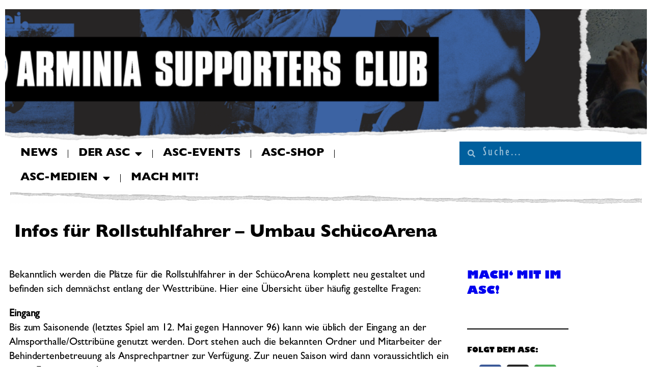

--- FILE ---
content_type: text/html; charset=UTF-8
request_url: https://www.arminia-supporters-club.de/2007/03/26/infos-fuer-rollstuhlfahrer-umbau-schuecoarena/
body_size: 23630
content:
<!DOCTYPE html>
<html lang="de">
<head>
	<meta charset="UTF-8">
			<title>Infos für Rollstuhlfahrer &#8211; Umbau SchücoArena</title>
		<meta name="viewport" content="width=device-width, initial-scale=1" />
<meta name='robots' content='max-image-preview:large' />
<script>window._wca = window._wca || [];</script>
<title>Infos für Rollstuhlfahrer &#8211; Umbau SchücoArena</title>
<link rel='dns-prefetch' href='//stats.wp.com' />
<link rel="alternate" type="application/rss+xml" title=" &raquo; Feed" href="https://www.arminia-supporters-club.de/feed/" />
<link rel="alternate" type="application/rss+xml" title=" &raquo; Kommentar-Feed" href="https://www.arminia-supporters-club.de/comments/feed/" />
<link rel="alternate" type="text/calendar" title=" &raquo; iCal Feed" href="https://www.arminia-supporters-club.de/events/?ical=1" />
<link rel="alternate" type="application/rss+xml" title=" &raquo; Infos für Rollstuhlfahrer &#8211; Umbau SchücoArena-Kommentar-Feed" href="https://www.arminia-supporters-club.de/2007/03/26/infos-fuer-rollstuhlfahrer-umbau-schuecoarena/feed/" />
<link rel="alternate" title="oEmbed (JSON)" type="application/json+oembed" href="https://www.arminia-supporters-club.de/wp-json/oembed/1.0/embed?url=https%3A%2F%2Fwww.arminia-supporters-club.de%2F2007%2F03%2F26%2Finfos-fuer-rollstuhlfahrer-umbau-schuecoarena%2F" />
<link rel="alternate" title="oEmbed (XML)" type="text/xml+oembed" href="https://www.arminia-supporters-club.de/wp-json/oembed/1.0/embed?url=https%3A%2F%2Fwww.arminia-supporters-club.de%2F2007%2F03%2F26%2Finfos-fuer-rollstuhlfahrer-umbau-schuecoarena%2F&#038;format=xml" />
<style id='wp-img-auto-sizes-contain-inline-css'>
img:is([sizes=auto i],[sizes^="auto," i]){contain-intrinsic-size:3000px 1500px}
/*# sourceURL=wp-img-auto-sizes-contain-inline-css */
</style>
<link rel='stylesheet' id='espbp-font-awesome-5-all-css' href='https://www.arminia-supporters-club.de/wp-content/plugins/elementor/assets/lib/font-awesome/css/all.css?ver=1.7.4' media='all' />
<link rel='stylesheet' id='espbp-customicon-css-css' href='https://www.arminia-supporters-club.de/wp-content/plugins/event-single-page-builder-pro/assets/css/espbp-custom-icon.css' media='all' />
<link rel='stylesheet' id='espbp-share-event-css-css' href='https://www.arminia-supporters-club.de/wp-content/plugins/event-single-page-builder-pro/assets/css/espbp-share-event.css' media='all' />
<link rel='stylesheet' id='tec-variables-skeleton-css' href='https://www.arminia-supporters-club.de/wp-content/plugins/event-tickets/common/build/css/variables-skeleton.css?ver=6.10.1' media='all' />
<link rel='stylesheet' id='tec-variables-full-css' href='https://www.arminia-supporters-club.de/wp-content/plugins/event-tickets/common/build/css/variables-full.css?ver=6.10.1' media='all' />
<link rel='stylesheet' id='dashicons-css' href='https://www.arminia-supporters-club.de/wp-includes/css/dashicons.css?ver=6.9' media='all' />
<link rel='stylesheet' id='event-tickets-plus-tickets-css-css' href='https://www.arminia-supporters-club.de/wp-content/plugins/event-tickets-plus/build/css/tickets.css?ver=6.9.0' media='all' />
<link rel='stylesheet' id='tribe-common-skeleton-style-css' href='https://www.arminia-supporters-club.de/wp-content/plugins/event-tickets/common/build/css/common-skeleton.css?ver=6.10.1' media='all' />
<link rel='stylesheet' id='tribe-common-full-style-css' href='https://www.arminia-supporters-club.de/wp-content/plugins/event-tickets/common/build/css/common-full.css?ver=6.10.1' media='all' />
<link rel='stylesheet' id='event-tickets-tickets-css-css' href='https://www.arminia-supporters-club.de/wp-content/plugins/event-tickets/build/css/tickets-v1.css?ver=5.27.3' media='all' />
<link rel='stylesheet' id='event-tickets-tickets-rsvp-css-css' href='https://www.arminia-supporters-club.de/wp-content/plugins/event-tickets/build/css/rsvp-v1.css?ver=5.27.3' media='all' />
<style id='wp-emoji-styles-inline-css'>

	img.wp-smiley, img.emoji {
		display: inline !important;
		border: none !important;
		box-shadow: none !important;
		height: 1em !important;
		width: 1em !important;
		margin: 0 0.07em !important;
		vertical-align: -0.1em !important;
		background: none !important;
		padding: 0 !important;
	}
/*# sourceURL=wp-emoji-styles-inline-css */
</style>
<style id='wp-block-library-inline-css'>
:root{
  --wp-block-synced-color:#7a00df;
  --wp-block-synced-color--rgb:122, 0, 223;
  --wp-bound-block-color:var(--wp-block-synced-color);
  --wp-editor-canvas-background:#ddd;
  --wp-admin-theme-color:#007cba;
  --wp-admin-theme-color--rgb:0, 124, 186;
  --wp-admin-theme-color-darker-10:#006ba1;
  --wp-admin-theme-color-darker-10--rgb:0, 107, 160.5;
  --wp-admin-theme-color-darker-20:#005a87;
  --wp-admin-theme-color-darker-20--rgb:0, 90, 135;
  --wp-admin-border-width-focus:2px;
}
@media (min-resolution:192dpi){
  :root{
    --wp-admin-border-width-focus:1.5px;
  }
}
.wp-element-button{
  cursor:pointer;
}

:root .has-very-light-gray-background-color{
  background-color:#eee;
}
:root .has-very-dark-gray-background-color{
  background-color:#313131;
}
:root .has-very-light-gray-color{
  color:#eee;
}
:root .has-very-dark-gray-color{
  color:#313131;
}
:root .has-vivid-green-cyan-to-vivid-cyan-blue-gradient-background{
  background:linear-gradient(135deg, #00d084, #0693e3);
}
:root .has-purple-crush-gradient-background{
  background:linear-gradient(135deg, #34e2e4, #4721fb 50%, #ab1dfe);
}
:root .has-hazy-dawn-gradient-background{
  background:linear-gradient(135deg, #faaca8, #dad0ec);
}
:root .has-subdued-olive-gradient-background{
  background:linear-gradient(135deg, #fafae1, #67a671);
}
:root .has-atomic-cream-gradient-background{
  background:linear-gradient(135deg, #fdd79a, #004a59);
}
:root .has-nightshade-gradient-background{
  background:linear-gradient(135deg, #330968, #31cdcf);
}
:root .has-midnight-gradient-background{
  background:linear-gradient(135deg, #020381, #2874fc);
}
:root{
  --wp--preset--font-size--normal:16px;
  --wp--preset--font-size--huge:42px;
}

.has-regular-font-size{
  font-size:1em;
}

.has-larger-font-size{
  font-size:2.625em;
}

.has-normal-font-size{
  font-size:var(--wp--preset--font-size--normal);
}

.has-huge-font-size{
  font-size:var(--wp--preset--font-size--huge);
}

.has-text-align-center{
  text-align:center;
}

.has-text-align-left{
  text-align:left;
}

.has-text-align-right{
  text-align:right;
}

.has-fit-text{
  white-space:nowrap !important;
}

#end-resizable-editor-section{
  display:none;
}

.aligncenter{
  clear:both;
}

.items-justified-left{
  justify-content:flex-start;
}

.items-justified-center{
  justify-content:center;
}

.items-justified-right{
  justify-content:flex-end;
}

.items-justified-space-between{
  justify-content:space-between;
}

.screen-reader-text{
  border:0;
  clip-path:inset(50%);
  height:1px;
  margin:-1px;
  overflow:hidden;
  padding:0;
  position:absolute;
  width:1px;
  word-wrap:normal !important;
}

.screen-reader-text:focus{
  background-color:#ddd;
  clip-path:none;
  color:#444;
  display:block;
  font-size:1em;
  height:auto;
  left:5px;
  line-height:normal;
  padding:15px 23px 14px;
  text-decoration:none;
  top:5px;
  width:auto;
  z-index:100000;
}
html :where(.has-border-color){
  border-style:solid;
}

html :where([style*=border-top-color]){
  border-top-style:solid;
}

html :where([style*=border-right-color]){
  border-right-style:solid;
}

html :where([style*=border-bottom-color]){
  border-bottom-style:solid;
}

html :where([style*=border-left-color]){
  border-left-style:solid;
}

html :where([style*=border-width]){
  border-style:solid;
}

html :where([style*=border-top-width]){
  border-top-style:solid;
}

html :where([style*=border-right-width]){
  border-right-style:solid;
}

html :where([style*=border-bottom-width]){
  border-bottom-style:solid;
}

html :where([style*=border-left-width]){
  border-left-style:solid;
}
html :where(img[class*=wp-image-]){
  height:auto;
  max-width:100%;
}
:where(figure){
  margin:0 0 1em;
}

html :where(.is-position-sticky){
  --wp-admin--admin-bar--position-offset:var(--wp-admin--admin-bar--height, 0px);
}

@media screen and (max-width:600px){
  html :where(.is-position-sticky){
    --wp-admin--admin-bar--position-offset:0px;
  }
}
/*# sourceURL=/wp-includes/css/dist/block-library/common.css */
</style>
<style id='global-styles-inline-css'>
:root{--wp--preset--aspect-ratio--square: 1;--wp--preset--aspect-ratio--4-3: 4/3;--wp--preset--aspect-ratio--3-4: 3/4;--wp--preset--aspect-ratio--3-2: 3/2;--wp--preset--aspect-ratio--2-3: 2/3;--wp--preset--aspect-ratio--16-9: 16/9;--wp--preset--aspect-ratio--9-16: 9/16;--wp--preset--color--black: #000000;--wp--preset--color--cyan-bluish-gray: #abb8c3;--wp--preset--color--white: #ffffff;--wp--preset--color--pale-pink: #f78da7;--wp--preset--color--vivid-red: #cf2e2e;--wp--preset--color--luminous-vivid-orange: #ff6900;--wp--preset--color--luminous-vivid-amber: #fcb900;--wp--preset--color--light-green-cyan: #7bdcb5;--wp--preset--color--vivid-green-cyan: #00d084;--wp--preset--color--pale-cyan-blue: #8ed1fc;--wp--preset--color--vivid-cyan-blue: #0693e3;--wp--preset--color--vivid-purple: #9b51e0;--wp--preset--color--base: #FFFFFF;--wp--preset--color--contrast: #111111;--wp--preset--color--accent-1: #FFEE58;--wp--preset--color--accent-2: #F6CFF4;--wp--preset--color--accent-3: #503AA8;--wp--preset--color--accent-4: #686868;--wp--preset--color--accent-5: #FBFAF3;--wp--preset--color--accent-6: color-mix(in srgb, currentColor 20%, transparent);--wp--preset--gradient--vivid-cyan-blue-to-vivid-purple: linear-gradient(135deg,rgb(6,147,227) 0%,rgb(155,81,224) 100%);--wp--preset--gradient--light-green-cyan-to-vivid-green-cyan: linear-gradient(135deg,rgb(122,220,180) 0%,rgb(0,208,130) 100%);--wp--preset--gradient--luminous-vivid-amber-to-luminous-vivid-orange: linear-gradient(135deg,rgb(252,185,0) 0%,rgb(255,105,0) 100%);--wp--preset--gradient--luminous-vivid-orange-to-vivid-red: linear-gradient(135deg,rgb(255,105,0) 0%,rgb(207,46,46) 100%);--wp--preset--gradient--very-light-gray-to-cyan-bluish-gray: linear-gradient(135deg,rgb(238,238,238) 0%,rgb(169,184,195) 100%);--wp--preset--gradient--cool-to-warm-spectrum: linear-gradient(135deg,rgb(74,234,220) 0%,rgb(151,120,209) 20%,rgb(207,42,186) 40%,rgb(238,44,130) 60%,rgb(251,105,98) 80%,rgb(254,248,76) 100%);--wp--preset--gradient--blush-light-purple: linear-gradient(135deg,rgb(255,206,236) 0%,rgb(152,150,240) 100%);--wp--preset--gradient--blush-bordeaux: linear-gradient(135deg,rgb(254,205,165) 0%,rgb(254,45,45) 50%,rgb(107,0,62) 100%);--wp--preset--gradient--luminous-dusk: linear-gradient(135deg,rgb(255,203,112) 0%,rgb(199,81,192) 50%,rgb(65,88,208) 100%);--wp--preset--gradient--pale-ocean: linear-gradient(135deg,rgb(255,245,203) 0%,rgb(182,227,212) 50%,rgb(51,167,181) 100%);--wp--preset--gradient--electric-grass: linear-gradient(135deg,rgb(202,248,128) 0%,rgb(113,206,126) 100%);--wp--preset--gradient--midnight: linear-gradient(135deg,rgb(2,3,129) 0%,rgb(40,116,252) 100%);--wp--preset--font-size--small: 0.875rem;--wp--preset--font-size--medium: clamp(1rem, 1rem + ((1vw - 0.2rem) * 0.196), 1.125rem);--wp--preset--font-size--large: clamp(1.125rem, 1.125rem + ((1vw - 0.2rem) * 0.392), 1.375rem);--wp--preset--font-size--x-large: clamp(1.75rem, 1.75rem + ((1vw - 0.2rem) * 0.392), 2rem);--wp--preset--font-size--xx-large: clamp(2.15rem, 2.15rem + ((1vw - 0.2rem) * 1.333), 3rem);--wp--preset--font-family--manrope: Manrope, sans-serif;--wp--preset--font-family--fira-code: "Fira Code", monospace;--wp--preset--spacing--20: 10px;--wp--preset--spacing--30: 20px;--wp--preset--spacing--40: 30px;--wp--preset--spacing--50: clamp(30px, 5vw, 50px);--wp--preset--spacing--60: clamp(30px, 7vw, 70px);--wp--preset--spacing--70: clamp(50px, 7vw, 90px);--wp--preset--spacing--80: clamp(70px, 10vw, 140px);--wp--preset--shadow--natural: 6px 6px 9px rgba(0, 0, 0, 0.2);--wp--preset--shadow--deep: 12px 12px 50px rgba(0, 0, 0, 0.4);--wp--preset--shadow--sharp: 6px 6px 0px rgba(0, 0, 0, 0.2);--wp--preset--shadow--outlined: 6px 6px 0px -3px rgb(255, 255, 255), 6px 6px rgb(0, 0, 0);--wp--preset--shadow--crisp: 6px 6px 0px rgb(0, 0, 0);}:root { --wp--style--global--content-size: 645px;--wp--style--global--wide-size: 1340px; }:where(body) { margin: 0; }.wp-site-blocks { padding-top: var(--wp--style--root--padding-top); padding-bottom: var(--wp--style--root--padding-bottom); }.has-global-padding { padding-right: var(--wp--style--root--padding-right); padding-left: var(--wp--style--root--padding-left); }.has-global-padding > .alignfull { margin-right: calc(var(--wp--style--root--padding-right) * -1); margin-left: calc(var(--wp--style--root--padding-left) * -1); }.has-global-padding :where(:not(.alignfull.is-layout-flow) > .has-global-padding:not(.wp-block-block, .alignfull)) { padding-right: 0; padding-left: 0; }.has-global-padding :where(:not(.alignfull.is-layout-flow) > .has-global-padding:not(.wp-block-block, .alignfull)) > .alignfull { margin-left: 0; margin-right: 0; }.wp-site-blocks > .alignleft { float: left; margin-right: 2em; }.wp-site-blocks > .alignright { float: right; margin-left: 2em; }.wp-site-blocks > .aligncenter { justify-content: center; margin-left: auto; margin-right: auto; }:where(.wp-site-blocks) > * { margin-block-start: 1.2rem; margin-block-end: 0; }:where(.wp-site-blocks) > :first-child { margin-block-start: 0; }:where(.wp-site-blocks) > :last-child { margin-block-end: 0; }:root { --wp--style--block-gap: 1.2rem; }:root :where(.is-layout-flow) > :first-child{margin-block-start: 0;}:root :where(.is-layout-flow) > :last-child{margin-block-end: 0;}:root :where(.is-layout-flow) > *{margin-block-start: 1.2rem;margin-block-end: 0;}:root :where(.is-layout-constrained) > :first-child{margin-block-start: 0;}:root :where(.is-layout-constrained) > :last-child{margin-block-end: 0;}:root :where(.is-layout-constrained) > *{margin-block-start: 1.2rem;margin-block-end: 0;}:root :where(.is-layout-flex){gap: 1.2rem;}:root :where(.is-layout-grid){gap: 1.2rem;}.is-layout-flow > .alignleft{float: left;margin-inline-start: 0;margin-inline-end: 2em;}.is-layout-flow > .alignright{float: right;margin-inline-start: 2em;margin-inline-end: 0;}.is-layout-flow > .aligncenter{margin-left: auto !important;margin-right: auto !important;}.is-layout-constrained > .alignleft{float: left;margin-inline-start: 0;margin-inline-end: 2em;}.is-layout-constrained > .alignright{float: right;margin-inline-start: 2em;margin-inline-end: 0;}.is-layout-constrained > .aligncenter{margin-left: auto !important;margin-right: auto !important;}.is-layout-constrained > :where(:not(.alignleft):not(.alignright):not(.alignfull)){max-width: var(--wp--style--global--content-size);margin-left: auto !important;margin-right: auto !important;}.is-layout-constrained > .alignwide{max-width: var(--wp--style--global--wide-size);}body .is-layout-flex{display: flex;}.is-layout-flex{flex-wrap: wrap;align-items: center;}.is-layout-flex > :is(*, div){margin: 0;}body .is-layout-grid{display: grid;}.is-layout-grid > :is(*, div){margin: 0;}body{background-color: var(--wp--preset--color--base);color: var(--wp--preset--color--contrast);font-family: var(--wp--preset--font-family--manrope);font-size: var(--wp--preset--font-size--large);font-weight: 300;letter-spacing: -0.1px;line-height: 1.4;--wp--style--root--padding-top: 0px;--wp--style--root--padding-right: var(--wp--preset--spacing--50);--wp--style--root--padding-bottom: 0px;--wp--style--root--padding-left: var(--wp--preset--spacing--50);}a:where(:not(.wp-element-button)){color: currentColor;text-decoration: underline;}:root :where(a:where(:not(.wp-element-button)):hover){text-decoration: none;}h1, h2, h3, h4, h5, h6{font-weight: 400;letter-spacing: -0.1px;line-height: 1.125;}h1{font-size: var(--wp--preset--font-size--xx-large);}h2{font-size: var(--wp--preset--font-size--x-large);}h3{font-size: var(--wp--preset--font-size--large);}h4{font-size: var(--wp--preset--font-size--medium);}h5{font-size: var(--wp--preset--font-size--small);letter-spacing: 0.5px;}h6{font-size: var(--wp--preset--font-size--small);font-weight: 700;letter-spacing: 1.4px;text-transform: uppercase;}:root :where(.wp-element-button, .wp-block-button__link){background-color: var(--wp--preset--color--contrast);border-width: 0;color: var(--wp--preset--color--base);font-family: inherit;font-size: var(--wp--preset--font-size--medium);font-style: inherit;font-weight: inherit;letter-spacing: inherit;line-height: inherit;padding-top: 1rem;padding-right: 2.25rem;padding-bottom: 1rem;padding-left: 2.25rem;text-decoration: none;text-transform: inherit;}:root :where(.wp-element-button:hover, .wp-block-button__link:hover){background-color: color-mix(in srgb, var(--wp--preset--color--contrast) 85%, transparent);border-color: transparent;color: var(--wp--preset--color--base);}:root :where(.wp-element-button:focus, .wp-block-button__link:focus){outline-color: var(--wp--preset--color--accent-4);outline-offset: 2px;}:root :where(.wp-element-caption, .wp-block-audio figcaption, .wp-block-embed figcaption, .wp-block-gallery figcaption, .wp-block-image figcaption, .wp-block-table figcaption, .wp-block-video figcaption){font-size: var(--wp--preset--font-size--small);line-height: 1.4;}.has-black-color{color: var(--wp--preset--color--black) !important;}.has-cyan-bluish-gray-color{color: var(--wp--preset--color--cyan-bluish-gray) !important;}.has-white-color{color: var(--wp--preset--color--white) !important;}.has-pale-pink-color{color: var(--wp--preset--color--pale-pink) !important;}.has-vivid-red-color{color: var(--wp--preset--color--vivid-red) !important;}.has-luminous-vivid-orange-color{color: var(--wp--preset--color--luminous-vivid-orange) !important;}.has-luminous-vivid-amber-color{color: var(--wp--preset--color--luminous-vivid-amber) !important;}.has-light-green-cyan-color{color: var(--wp--preset--color--light-green-cyan) !important;}.has-vivid-green-cyan-color{color: var(--wp--preset--color--vivid-green-cyan) !important;}.has-pale-cyan-blue-color{color: var(--wp--preset--color--pale-cyan-blue) !important;}.has-vivid-cyan-blue-color{color: var(--wp--preset--color--vivid-cyan-blue) !important;}.has-vivid-purple-color{color: var(--wp--preset--color--vivid-purple) !important;}.has-base-color{color: var(--wp--preset--color--base) !important;}.has-contrast-color{color: var(--wp--preset--color--contrast) !important;}.has-accent-1-color{color: var(--wp--preset--color--accent-1) !important;}.has-accent-2-color{color: var(--wp--preset--color--accent-2) !important;}.has-accent-3-color{color: var(--wp--preset--color--accent-3) !important;}.has-accent-4-color{color: var(--wp--preset--color--accent-4) !important;}.has-accent-5-color{color: var(--wp--preset--color--accent-5) !important;}.has-accent-6-color{color: var(--wp--preset--color--accent-6) !important;}.has-black-background-color{background-color: var(--wp--preset--color--black) !important;}.has-cyan-bluish-gray-background-color{background-color: var(--wp--preset--color--cyan-bluish-gray) !important;}.has-white-background-color{background-color: var(--wp--preset--color--white) !important;}.has-pale-pink-background-color{background-color: var(--wp--preset--color--pale-pink) !important;}.has-vivid-red-background-color{background-color: var(--wp--preset--color--vivid-red) !important;}.has-luminous-vivid-orange-background-color{background-color: var(--wp--preset--color--luminous-vivid-orange) !important;}.has-luminous-vivid-amber-background-color{background-color: var(--wp--preset--color--luminous-vivid-amber) !important;}.has-light-green-cyan-background-color{background-color: var(--wp--preset--color--light-green-cyan) !important;}.has-vivid-green-cyan-background-color{background-color: var(--wp--preset--color--vivid-green-cyan) !important;}.has-pale-cyan-blue-background-color{background-color: var(--wp--preset--color--pale-cyan-blue) !important;}.has-vivid-cyan-blue-background-color{background-color: var(--wp--preset--color--vivid-cyan-blue) !important;}.has-vivid-purple-background-color{background-color: var(--wp--preset--color--vivid-purple) !important;}.has-base-background-color{background-color: var(--wp--preset--color--base) !important;}.has-contrast-background-color{background-color: var(--wp--preset--color--contrast) !important;}.has-accent-1-background-color{background-color: var(--wp--preset--color--accent-1) !important;}.has-accent-2-background-color{background-color: var(--wp--preset--color--accent-2) !important;}.has-accent-3-background-color{background-color: var(--wp--preset--color--accent-3) !important;}.has-accent-4-background-color{background-color: var(--wp--preset--color--accent-4) !important;}.has-accent-5-background-color{background-color: var(--wp--preset--color--accent-5) !important;}.has-accent-6-background-color{background-color: var(--wp--preset--color--accent-6) !important;}.has-black-border-color{border-color: var(--wp--preset--color--black) !important;}.has-cyan-bluish-gray-border-color{border-color: var(--wp--preset--color--cyan-bluish-gray) !important;}.has-white-border-color{border-color: var(--wp--preset--color--white) !important;}.has-pale-pink-border-color{border-color: var(--wp--preset--color--pale-pink) !important;}.has-vivid-red-border-color{border-color: var(--wp--preset--color--vivid-red) !important;}.has-luminous-vivid-orange-border-color{border-color: var(--wp--preset--color--luminous-vivid-orange) !important;}.has-luminous-vivid-amber-border-color{border-color: var(--wp--preset--color--luminous-vivid-amber) !important;}.has-light-green-cyan-border-color{border-color: var(--wp--preset--color--light-green-cyan) !important;}.has-vivid-green-cyan-border-color{border-color: var(--wp--preset--color--vivid-green-cyan) !important;}.has-pale-cyan-blue-border-color{border-color: var(--wp--preset--color--pale-cyan-blue) !important;}.has-vivid-cyan-blue-border-color{border-color: var(--wp--preset--color--vivid-cyan-blue) !important;}.has-vivid-purple-border-color{border-color: var(--wp--preset--color--vivid-purple) !important;}.has-base-border-color{border-color: var(--wp--preset--color--base) !important;}.has-contrast-border-color{border-color: var(--wp--preset--color--contrast) !important;}.has-accent-1-border-color{border-color: var(--wp--preset--color--accent-1) !important;}.has-accent-2-border-color{border-color: var(--wp--preset--color--accent-2) !important;}.has-accent-3-border-color{border-color: var(--wp--preset--color--accent-3) !important;}.has-accent-4-border-color{border-color: var(--wp--preset--color--accent-4) !important;}.has-accent-5-border-color{border-color: var(--wp--preset--color--accent-5) !important;}.has-accent-6-border-color{border-color: var(--wp--preset--color--accent-6) !important;}.has-vivid-cyan-blue-to-vivid-purple-gradient-background{background: var(--wp--preset--gradient--vivid-cyan-blue-to-vivid-purple) !important;}.has-light-green-cyan-to-vivid-green-cyan-gradient-background{background: var(--wp--preset--gradient--light-green-cyan-to-vivid-green-cyan) !important;}.has-luminous-vivid-amber-to-luminous-vivid-orange-gradient-background{background: var(--wp--preset--gradient--luminous-vivid-amber-to-luminous-vivid-orange) !important;}.has-luminous-vivid-orange-to-vivid-red-gradient-background{background: var(--wp--preset--gradient--luminous-vivid-orange-to-vivid-red) !important;}.has-very-light-gray-to-cyan-bluish-gray-gradient-background{background: var(--wp--preset--gradient--very-light-gray-to-cyan-bluish-gray) !important;}.has-cool-to-warm-spectrum-gradient-background{background: var(--wp--preset--gradient--cool-to-warm-spectrum) !important;}.has-blush-light-purple-gradient-background{background: var(--wp--preset--gradient--blush-light-purple) !important;}.has-blush-bordeaux-gradient-background{background: var(--wp--preset--gradient--blush-bordeaux) !important;}.has-luminous-dusk-gradient-background{background: var(--wp--preset--gradient--luminous-dusk) !important;}.has-pale-ocean-gradient-background{background: var(--wp--preset--gradient--pale-ocean) !important;}.has-electric-grass-gradient-background{background: var(--wp--preset--gradient--electric-grass) !important;}.has-midnight-gradient-background{background: var(--wp--preset--gradient--midnight) !important;}.has-small-font-size{font-size: var(--wp--preset--font-size--small) !important;}.has-medium-font-size{font-size: var(--wp--preset--font-size--medium) !important;}.has-large-font-size{font-size: var(--wp--preset--font-size--large) !important;}.has-x-large-font-size{font-size: var(--wp--preset--font-size--x-large) !important;}.has-xx-large-font-size{font-size: var(--wp--preset--font-size--xx-large) !important;}.has-manrope-font-family{font-family: var(--wp--preset--font-family--manrope) !important;}.has-fira-code-font-family{font-family: var(--wp--preset--font-family--fira-code) !important;}
/*# sourceURL=global-styles-inline-css */
</style>
<style id='core-block-supports-inline-css'>
/**
 * Core styles: block-supports
 */

/*# sourceURL=core-block-supports-inline-css */
</style>
<style id='wp-block-template-skip-link-inline-css'>

		.skip-link.screen-reader-text {
			border: 0;
			clip-path: inset(50%);
			height: 1px;
			margin: -1px;
			overflow: hidden;
			padding: 0;
			position: absolute !important;
			width: 1px;
			word-wrap: normal !important;
		}

		.skip-link.screen-reader-text:focus {
			background-color: #eee;
			clip-path: none;
			color: #444;
			display: block;
			font-size: 1em;
			height: auto;
			left: 5px;
			line-height: normal;
			padding: 15px 23px 14px;
			text-decoration: none;
			top: 5px;
			width: auto;
			z-index: 100000;
		}
/*# sourceURL=wp-block-template-skip-link-inline-css */
</style>
<link rel='stylesheet' id='rtec_styles-css' href='https://www.arminia-supporters-club.de/wp-content/plugins/registrations-for-the-events-calendar-pro/css/rtec-styles.css?ver=2.28.5' media='all' />
<link rel='stylesheet' id='woocommerce-layout-css' href='https://www.arminia-supporters-club.de/wp-content/plugins/woocommerce/assets/css/woocommerce-layout.css?ver=10.4.3' media='all' />
<style id='woocommerce-layout-inline-css'>

	.infinite-scroll .woocommerce-pagination {
		display: none;
	}
/*# sourceURL=woocommerce-layout-inline-css */
</style>
<link rel='stylesheet' id='woocommerce-smallscreen-css' href='https://www.arminia-supporters-club.de/wp-content/plugins/woocommerce/assets/css/woocommerce-smallscreen.css?ver=10.4.3' media='only screen and (max-width: 768px)' />
<link rel='stylesheet' id='woocommerce-general-css' href='https://www.arminia-supporters-club.de/wp-content/plugins/woocommerce/assets/css/woocommerce.css?ver=10.4.3' media='all' />
<link rel='stylesheet' id='woocommerce-blocktheme-css' href='https://www.arminia-supporters-club.de/wp-content/plugins/woocommerce/assets/css/woocommerce-blocktheme.css?ver=10.4.3' media='all' />
<style id='woocommerce-inline-inline-css'>
.woocommerce form .form-row .required { visibility: visible; }
/*# sourceURL=woocommerce-inline-inline-css */
</style>
<link rel='stylesheet' id='ye_dynamic-css' href='https://www.arminia-supporters-club.de/wp-content/plugins/youtube-embed/css/main.min.css?ver=5.4' media='all' />
<link rel='stylesheet' id='tribe-events-v2-single-skeleton-css' href='https://www.arminia-supporters-club.de/wp-content/plugins/the-events-calendar/build/css/tribe-events-single-skeleton.css?ver=6.15.14' media='all' />
<link rel='stylesheet' id='tribe-events-v2-single-skeleton-full-css' href='https://www.arminia-supporters-club.de/wp-content/plugins/the-events-calendar/build/css/tribe-events-single-full.css?ver=6.15.14' media='all' />
<link rel='stylesheet' id='tec-events-elementor-widgets-base-styles-css' href='https://www.arminia-supporters-club.de/wp-content/plugins/the-events-calendar/build/css/integrations/plugins/elementor/widgets/widget-base.css?ver=6.15.14' media='all' />
<link rel='stylesheet' id='elementor-frontend-css-css' href='https://www.arminia-supporters-club.de/wp-content/plugins/elementor/assets/css/frontend.min.css?ver=6.9' media='all' />
<link rel='stylesheet' id='espbp-venuelayout1-css-css' href='https://www.arminia-supporters-club.de/wp-content/plugins/event-single-page-builder-pro/assets/css/espbp-venue-template-1.css?ver=1.7.4' media='all' />
<link rel='stylesheet' id='espbp-venuelayout2-css-css' href='https://www.arminia-supporters-club.de/wp-content/plugins/event-single-page-builder-pro/assets/css/espbp-venue-template-2.css?ver=1.7.4' media='all' />
<link rel='stylesheet' id='espbp-venuelayout3-css-css' href='https://www.arminia-supporters-club.de/wp-content/plugins/event-single-page-builder-pro/assets/css/espbp-venue-template-3.css?ver=1.7.4' media='all' />
<link rel='stylesheet' id='espbp-organizerlayout1-css-css' href='https://www.arminia-supporters-club.de/wp-content/plugins/event-single-page-builder-pro/assets/css/espbp-organizer-template-1.css?ver=1.7.4' media='all' />
<link rel='stylesheet' id='espbp-organizerlayout2-css-css' href='https://www.arminia-supporters-club.de/wp-content/plugins/event-single-page-builder-pro/assets/css/espbp-organizer-template-2.css?ver=1.7.4' media='all' />
<link rel='stylesheet' id='espbp-organizerlayout3-css-css' href='https://www.arminia-supporters-club.de/wp-content/plugins/event-single-page-builder-pro/assets/css/espbp-organizer-template-3.css?ver=1.7.4' media='all' />
<link rel='stylesheet' id='espbp-bootstrap-css-css' href='https://www.arminia-supporters-club.de/wp-content/plugins/event-single-page-builder-pro/assets/css/espbp-bootstrap.css?ver=1.7.4' media='all' />
<link rel='stylesheet' id='twentytwentyfive-style-css' href='https://www.arminia-supporters-club.de/wp-content/themes/twentytwentyfive/style.css?ver=1.3' media='all' />
<link rel='stylesheet' id='elementor-frontend-css' href='https://www.arminia-supporters-club.de/wp-content/plugins/elementor/assets/css/frontend.css?ver=3.34.2' media='all' />
<link rel='stylesheet' id='widget-image-css' href='https://www.arminia-supporters-club.de/wp-content/plugins/elementor/assets/css/widget-image.min.css?ver=3.34.2' media='all' />
<link rel='stylesheet' id='widget-nav-menu-css' href='https://www.arminia-supporters-club.de/wp-content/plugins/elementor-pro/assets/css/widget-nav-menu.min.css?ver=3.31.0' media='all' />
<link rel='stylesheet' id='widget-search-form-css' href='https://www.arminia-supporters-club.de/wp-content/plugins/elementor-pro/assets/css/widget-search-form.min.css?ver=3.31.0' media='all' />
<link rel='stylesheet' id='elementor-icons-shared-0-css' href='https://www.arminia-supporters-club.de/wp-content/plugins/elementor/assets/lib/font-awesome/css/fontawesome.css?ver=5.15.3' media='all' />
<link rel='stylesheet' id='elementor-icons-fa-solid-css' href='https://www.arminia-supporters-club.de/wp-content/plugins/elementor/assets/lib/font-awesome/css/solid.css?ver=5.15.3' media='all' />
<link rel='stylesheet' id='widget-heading-css' href='https://www.arminia-supporters-club.de/wp-content/plugins/elementor/assets/css/widget-heading.min.css?ver=3.34.2' media='all' />
<link rel='stylesheet' id='widget-divider-css' href='https://www.arminia-supporters-club.de/wp-content/plugins/elementor/assets/css/widget-divider.min.css?ver=3.34.2' media='all' />
<link rel='stylesheet' id='widget-social-icons-css' href='https://www.arminia-supporters-club.de/wp-content/plugins/elementor/assets/css/widget-social-icons.min.css?ver=3.34.2' media='all' />
<link rel='stylesheet' id='e-apple-webkit-css' href='https://www.arminia-supporters-club.de/wp-content/plugins/elementor/assets/css/conditionals/apple-webkit.min.css?ver=3.34.2' media='all' />
<link rel='stylesheet' id='widget-share-buttons-css' href='https://www.arminia-supporters-club.de/wp-content/plugins/elementor-pro/assets/css/widget-share-buttons.min.css?ver=3.31.0' media='all' />
<link rel='stylesheet' id='elementor-icons-fa-brands-css' href='https://www.arminia-supporters-club.de/wp-content/plugins/elementor/assets/lib/font-awesome/css/brands.css?ver=5.15.3' media='all' />
<link rel='stylesheet' id='elementor-icons-css' href='https://www.arminia-supporters-club.de/wp-content/plugins/elementor/assets/lib/eicons/css/elementor-icons.css?ver=5.46.0' media='all' />
<link rel='stylesheet' id='elementor-post-4415-css' href='https://www.arminia-supporters-club.de/wp-content/uploads/elementor/css/post-4415.css?ver=1768943344' media='all' />
<link rel='stylesheet' id='elementor-post-5596-css' href='https://www.arminia-supporters-club.de/wp-content/uploads/elementor/css/post-5596.css?ver=1768943344' media='all' />
<link rel='stylesheet' id='featherlight-css' href='https://www.arminia-supporters-club.de/wp-content/plugins/perfect-survey/resources/frontend/assets/css/featherlight.css?ver=6.9' media='all' />
<link rel='stylesheet' id='jquery-ui-css' href='https://www.arminia-supporters-club.de/wp-content/plugins/perfect-survey/resources/frontend/assets/css/jquery-ui.css?ver=6.9' media='all' />
<link rel='stylesheet' id='survey-style-front-css' href='https://www.arminia-supporters-club.de/wp-content/plugins/perfect-survey/resources/frontend/assets/css/survey-front-end.css?ver=6.9' media='all' />
<link rel='stylesheet' id='survey-style-css-css' href='https://www.arminia-supporters-club.de/wp-content/plugins/perfect-survey/resources/backend/assets/css/survey-general.css?ver=6.9' media='all' />
<link rel='stylesheet' id='event-tickets-rsvp-css' href='https://www.arminia-supporters-club.de/wp-content/plugins/event-tickets/build/css/rsvp.css?ver=5.27.3' media='all' />
<link rel='stylesheet' id='elementor-gf-local-roboto-css' href='https://www.arminia-supporters-club.de/wp-content/uploads/elementor/google-fonts/css/roboto.css?ver=1742242927' media='all' />
<link rel='stylesheet' id='elementor-gf-local-robotoslab-css' href='https://www.arminia-supporters-club.de/wp-content/uploads/elementor/google-fonts/css/robotoslab.css?ver=1742242929' media='all' />
<script src="https://www.arminia-supporters-club.de/wp-includes/js/jquery/jquery.js?ver=3.7.1" id="jquery-core-js"></script>
<script src="https://www.arminia-supporters-club.de/wp-includes/js/jquery/jquery-migrate.js?ver=3.4.1" id="jquery-migrate-js"></script>
<script src="https://www.arminia-supporters-club.de/wp-content/plugins/woocommerce/assets/js/jquery-blockui/jquery.blockUI.js?ver=2.7.0-wc.10.4.3" id="wc-jquery-blockui-js" defer data-wp-strategy="defer"></script>
<script id="wc-add-to-cart-js-extra">
var wc_add_to_cart_params = {"ajax_url":"/wp-admin/admin-ajax.php","wc_ajax_url":"/?wc-ajax=%%endpoint%%","i18n_view_cart":"Warenkorb anzeigen","cart_url":"https://www.arminia-supporters-club.de/warenkorb/","is_cart":"","cart_redirect_after_add":"no"};
//# sourceURL=wc-add-to-cart-js-extra
</script>
<script src="https://www.arminia-supporters-club.de/wp-content/plugins/woocommerce/assets/js/frontend/add-to-cart.js?ver=10.4.3" id="wc-add-to-cart-js" defer data-wp-strategy="defer"></script>
<script src="https://www.arminia-supporters-club.de/wp-content/plugins/woocommerce/assets/js/js-cookie/js.cookie.js?ver=2.1.4-wc.10.4.3" id="wc-js-cookie-js" defer data-wp-strategy="defer"></script>
<script id="woocommerce-js-extra">
var woocommerce_params = {"ajax_url":"/wp-admin/admin-ajax.php","wc_ajax_url":"/?wc-ajax=%%endpoint%%","i18n_password_show":"Passwort anzeigen","i18n_password_hide":"Passwort ausblenden"};
//# sourceURL=woocommerce-js-extra
</script>
<script src="https://www.arminia-supporters-club.de/wp-content/plugins/woocommerce/assets/js/frontend/woocommerce.js?ver=10.4.3" id="woocommerce-js" defer data-wp-strategy="defer"></script>
<script id="WCPAY_ASSETS-js-extra">
var wcpayAssets = {"url":"https://www.arminia-supporters-club.de/wp-content/plugins/woocommerce-payments/dist/"};
//# sourceURL=WCPAY_ASSETS-js-extra
</script>
<script src="https://stats.wp.com/s-202604.js" id="woocommerce-analytics-js" defer data-wp-strategy="defer"></script>
<script src="https://www.arminia-supporters-club.de/wp-content/plugins/perfect-survey/resources/frontend/assets/js/sweetalert.min.js?ver=1.0.0" id="survey-sweetalert-js"></script>
<script src="https://www.arminia-supporters-club.de/wp-content/plugins/perfect-survey/resources/frontend/assets/js/featherlight.js?ver=1.7.9" id="featherlight-js"></script>
<script src="https://www.arminia-supporters-club.de/wp-content/plugins/perfect-survey/resources/frontend/assets/js/survey.common.js?ver=1.0.0" id="survey-common-js"></script>
<script src="https://www.arminia-supporters-club.de/wp-content/plugins/perfect-survey/resources/frontend/assets/js/survey.main.js?ver=1.0.0" id="survey-main-js"></script>
<link rel="https://api.w.org/" href="https://www.arminia-supporters-club.de/wp-json/" /><link rel="alternate" title="JSON" type="application/json" href="https://www.arminia-supporters-club.de/wp-json/wp/v2/posts/852" /><link rel="EditURI" type="application/rsd+xml" title="RSD" href="https://www.arminia-supporters-club.de/xmlrpc.php?rsd" />
<link rel="canonical" href="https://www.arminia-supporters-club.de/2007/03/26/infos-fuer-rollstuhlfahrer-umbau-schuecoarena/" />
<link rel='shortlink' href='https://www.arminia-supporters-club.de/?p=852' />
<meta name="et-api-version" content="v1"><meta name="et-api-origin" content="https://www.arminia-supporters-club.de"><link rel="https://theeventscalendar.com/" href="https://www.arminia-supporters-club.de/wp-json/tribe/tickets/v1/" /><meta name="tec-api-version" content="v1"><meta name="tec-api-origin" content="https://www.arminia-supporters-club.de"><link rel="alternate" href="https://www.arminia-supporters-club.de/wp-json/tribe/events/v1/" />	<style>img#wpstats{display:none}</style>
			<noscript><style>.woocommerce-product-gallery{ opacity: 1 !important; }</style></noscript>
	<meta name="generator" content="Elementor 3.34.2; features: additional_custom_breakpoints; settings: css_print_method-external, google_font-enabled, font_display-auto">
<script type="text/javascript">var wp_post = {"ID":852,"post_author":"1","post_date":"2007-03-26 00:00:00","post_date_gmt":"2007-03-25 22:00:00","post_content":"<p>Bekanntlich werden die Pl\u00e4tze f\u00fcr die Rollstuhlfahrer in der Sch\u00fccoArena komplett neu gestaltet und befinden sich demn\u00e4chst entlang der Westtrib\u00fcne. Hier eine \u00dcbersicht \u00fcber h\u00e4ufig gestellte Fragen:<\/p><p><strong>Eingang<br><\/strong>Bis zum Saisonende (letztes Spiel am 12. Mai gegen Hannover 96) kann wie \u00fcblich der Eingang an der Almsporthalle\/Osttrib\u00fcne genutzt werden. Dort stehen auch die bekannten Ordner und Mitarbeiter der Behindertenbetreuung als Ansprechpartner zur Verf\u00fcgung. Zur neuen Saison wird dann voraussichtlich ein neuer Eingang entstehen.<\/p><p><strong>Toilettenanlagen<\/strong><br>Drei behindertengerechte WC-Anlagen sind unterhalb von Block I entstanden. Die einzelnen Kabinen sind jeweils mit Handwaschbecken und Notfallschalter ausgestattet. Zugang zu den Toilettenanlagen erh\u00e4lt man durch den Stadion-Ordnungsdienst, unsere DSC-Behindertenbetreuer oder mit dem EURO-Schl\u00fcssel, der auch f\u00fcr \u00f6ffentliche Behindertentoiletten benutzbar ist. Diesen Schl\u00fcssel kann man im \u00dcbrigen gegen Vorlage des Schwerbehindertenausweises bei der Stadt Bielefeld (B\u00fcrgerberatung) oder Wolfgang Baum vom \u201eAktionskreis behinderter Menschen\u201c (Tel.445044) erwerben.<\/p><p><strong>Zugang zu den Rollipl\u00e4tzen bis Saisonende \/ Beschaffung der Rollipl\u00e4tze<br><\/strong>Um die neuen Pl\u00e4tze zu erreichen, m\u00f6gen die Rollstuhlfahrer unterhalb der S\u00fcdtrib\u00fcne bis zum Stand des Arminia Supporters Club fahren, von dort aus das Tor zu den Sitzpl\u00e4tzen durchqueren, um schlie\u00dflich unterhalb von Block J in den Innenraum und \u00fcber zwei kleine Rampen zu den Pl\u00e4tzen zu gelangen. Diese wurden komplett von 1- 41 durchnummeriert; eine genaue Verteilung und Zuordnung zu den Dauerkarten wird erst zur neuen Saison erfolgen. Die Platznummern stehen auf den Sitzschalen der Begleitpersonen, die jetzt auch direkt neben den Rollstuhlfahrern sitzen k\u00f6nnen.<\/p><p><strong>Die Behindertenbetreuung des DSC Arminia Bielefeld w\u00fcnscht viel Vergn\u00fcgen mit den neuen Pl\u00e4tzen. Bei weiteren Fragen k\u00f6nnten Ihr uns jederzeit unter <a href=\"mailto:friebel@arminia-bielefeld.de\">friebel@arminia-bielefeld.de<\/a> erreichen.<br><\/strong><\/p>","post_title":"Infos f\u00fcr Rollstuhlfahrer - Umbau Sch\u00fccoArena","post_excerpt":"Bekanntlich werden die Pl\u00e4tze f\u00fcr die Rollstuhlfahrer in der Sch\u00fccoArena komplett neu gestaltet und befinden sich demn\u00e4chst entlang der Westtrib\u00fcne.","post_status":"publish","comment_status":"open","ping_status":"open","post_password":"","post_name":"infos-fuer-rollstuhlfahrer-umbau-schuecoarena","to_ping":"","pinged":"","post_modified":"2007-03-26 00:00:00","post_modified_gmt":"2007-03-25 22:00:00","post_content_filtered":"","post_parent":0,"guid":"http:\/\/relaunch2018.arminia-supporters.de\/2007\/03\/26\/infos-fuer-rollstuhlfahrer-umbau-schuecoarena\/","menu_order":0,"post_type":"post","post_mime_type":"","comment_count":"0","filter":"raw"};</script><script type="text/javascript">var ajaxurl = "https://www.arminia-supporters-club.de/wp-admin/admin-ajax.php";</script>			<style>
				.e-con.e-parent:nth-of-type(n+4):not(.e-lazyloaded):not(.e-no-lazyload),
				.e-con.e-parent:nth-of-type(n+4):not(.e-lazyloaded):not(.e-no-lazyload) * {
					background-image: none !important;
				}
				@media screen and (max-height: 1024px) {
					.e-con.e-parent:nth-of-type(n+3):not(.e-lazyloaded):not(.e-no-lazyload),
					.e-con.e-parent:nth-of-type(n+3):not(.e-lazyloaded):not(.e-no-lazyload) * {
						background-image: none !important;
					}
				}
				@media screen and (max-height: 640px) {
					.e-con.e-parent:nth-of-type(n+2):not(.e-lazyloaded):not(.e-no-lazyload),
					.e-con.e-parent:nth-of-type(n+2):not(.e-lazyloaded):not(.e-no-lazyload) * {
						background-image: none !important;
					}
				}
			</style>
			<style class='wp-fonts-local'>
@font-face{font-family:Manrope;font-style:normal;font-weight:200 800;font-display:fallback;src:url('https://www.arminia-supporters-club.de/wp-content/themes/twentytwentyfive/assets/fonts/manrope/Manrope-VariableFont_wght.woff2') format('woff2');}
@font-face{font-family:"Fira Code";font-style:normal;font-weight:300 700;font-display:fallback;src:url('https://www.arminia-supporters-club.de/wp-content/themes/twentytwentyfive/assets/fonts/fira-code/FiraCode-VariableFont_wght.woff2') format('woff2');}
</style>
<link rel="icon" href="https://www.arminia-supporters-club.de/wp-content/uploads/2023/11/cropped-hp-icon-32x32.jpg" sizes="32x32" />
<link rel="icon" href="https://www.arminia-supporters-club.de/wp-content/uploads/2023/11/cropped-hp-icon-192x192.jpg" sizes="192x192" />
<link rel="apple-touch-icon" href="https://www.arminia-supporters-club.de/wp-content/uploads/2023/11/cropped-hp-icon-180x180.jpg" />
<meta name="msapplication-TileImage" content="https://www.arminia-supporters-club.de/wp-content/uploads/2023/11/cropped-hp-icon-270x270.jpg" />
	<meta name="viewport" content="width=device-width, initial-scale=1.0, viewport-fit=cover" /></head>
<body class="wp-singular post-template-default single single-post postid-852 single-format-standard wp-embed-responsive wp-theme-twentytwentyfive theme-twentytwentyfive woocommerce-uses-block-theme woocommerce-block-theme-has-button-styles woocommerce-no-js tribe-no-js tec-no-tickets-on-recurring tec-no-rsvp-on-recurring elementor-default elementor-template-canvas elementor-kit-4415 elementor-page-5596 tribe-theme-twentytwentyfive">
			<div data-elementor-type="single-post" data-elementor-id="5596" class="elementor elementor-5596 elementor-location-single post-852 post type-post status-publish format-standard hentry category-11" data-elementor-post-type="elementor_library">
					<section class="elementor-section elementor-top-section elementor-element elementor-element-6f39fec elementor-section-full_width elementor-section-stretched elementor-section-height-default elementor-section-height-default" data-id="6f39fec" data-element_type="section" data-settings="{&quot;background_background&quot;:&quot;classic&quot;,&quot;stretch_section&quot;:&quot;section-stretched&quot;}">
						<div class="elementor-container elementor-column-gap-default">
					<div class="elementor-column elementor-col-100 elementor-top-column elementor-element elementor-element-682d322" data-id="682d322" data-element_type="column">
			<div class="elementor-widget-wrap elementor-element-populated">
						<div class="elementor-element elementor-element-94af4d3 elementor-widget elementor-widget-image" data-id="94af4d3" data-element_type="widget" data-widget_type="image.default">
				<div class="elementor-widget-container">
															<img width="1920" height="290" src="https://www.arminia-supporters-club.de/wp-content/uploads/2023/09/Header-HP-0923-Kopie.png" class="attachment-full size-full wp-image-5758" alt="" srcset="https://www.arminia-supporters-club.de/wp-content/uploads/2023/09/Header-HP-0923-Kopie.png 1920w, https://www.arminia-supporters-club.de/wp-content/uploads/2023/09/Header-HP-0923-Kopie-600x91.png 600w, https://www.arminia-supporters-club.de/wp-content/uploads/2023/09/Header-HP-0923-Kopie-300x45.png 300w, https://www.arminia-supporters-club.de/wp-content/uploads/2023/09/Header-HP-0923-Kopie-1024x155.png 1024w, https://www.arminia-supporters-club.de/wp-content/uploads/2023/09/Header-HP-0923-Kopie-768x116.png 768w, https://www.arminia-supporters-club.de/wp-content/uploads/2023/09/Header-HP-0923-Kopie-1536x232.png 1536w" sizes="(max-width: 1920px) 100vw, 1920px" />															</div>
				</div>
				<section class="elementor-section elementor-inner-section elementor-element elementor-element-20ae12c elementor-section-full_width elementor-section-height-default elementor-section-height-default" data-id="20ae12c" data-element_type="section" data-settings="{&quot;background_background&quot;:&quot;classic&quot;}">
						<div class="elementor-container elementor-column-gap-default">
					<div class="elementor-column elementor-col-50 elementor-inner-column elementor-element elementor-element-f16ce56" data-id="f16ce56" data-element_type="column">
			<div class="elementor-widget-wrap elementor-element-populated">
						<div class="elementor-element elementor-element-6b37c20 elementor-widget__width-initial elementor-nav-menu--dropdown-tablet elementor-nav-menu__text-align-aside elementor-nav-menu--toggle elementor-nav-menu--burger elementor-widget elementor-widget-nav-menu" data-id="6b37c20" data-element_type="widget" data-settings="{&quot;layout&quot;:&quot;horizontal&quot;,&quot;submenu_icon&quot;:{&quot;value&quot;:&quot;&lt;i class=\&quot;fas fa-caret-down\&quot;&gt;&lt;\/i&gt;&quot;,&quot;library&quot;:&quot;fa-solid&quot;},&quot;toggle&quot;:&quot;burger&quot;}" data-widget_type="nav-menu.default">
				<div class="elementor-widget-container">
								<nav aria-label="Menü" class="elementor-nav-menu--main elementor-nav-menu__container elementor-nav-menu--layout-horizontal e--pointer-none">
				<ul id="menu-1-6b37c20" class="elementor-nav-menu"><li class="menu-item menu-item-type-post_type menu-item-object-page menu-item-home menu-item-5269"><a href="https://www.arminia-supporters-club.de/" class="elementor-item">NEWS</a></li>
<li class="menu-item menu-item-type-custom menu-item-object-custom menu-item-has-children menu-item-6792"><a class="elementor-item">DER ASC</a>
<ul class="sub-menu elementor-nav-menu--dropdown">
	<li class="menu-item menu-item-type-post_type menu-item-object-page menu-item-6780"><a href="https://www.arminia-supporters-club.de/2023-der-asc/" class="elementor-sub-item">ÜBER UNS</a></li>
	<li class="menu-item menu-item-type-custom menu-item-object-custom menu-item-has-children menu-item-6794"><a class="elementor-sub-item">WAS WIR MACHEN</a>
	<ul class="sub-menu elementor-nav-menu--dropdown">
		<li class="menu-item menu-item-type-post_type menu-item-object-page menu-item-6788"><a href="https://www.arminia-supporters-club.de/2023-der-asc-pavillon/" class="elementor-sub-item">Der ASC-Pavillon</a></li>
		<li class="menu-item menu-item-type-post_type menu-item-object-page menu-item-6787"><a href="https://www.arminia-supporters-club.de/2023-unser-fanmobil/" class="elementor-sub-item">Unser Fanmobil</a></li>
		<li class="menu-item menu-item-type-post_type menu-item-object-page menu-item-6785"><a href="https://www.arminia-supporters-club.de/2023-vertretung-von-faninteressen-und-fanpolitik/" class="elementor-sub-item">Fanpolitik und Vertretung von Faninteressen</a></li>
		<li class="menu-item menu-item-type-post_type menu-item-object-page menu-item-6783"><a href="https://www.arminia-supporters-club.de/2023-unterstuetzung-des-vereins/" class="elementor-sub-item">Unterstützung des Vereins</a></li>
		<li class="menu-item menu-item-type-post_type menu-item-object-page menu-item-6784"><a href="https://www.arminia-supporters-club.de/2023-bundesweites-netzwerk/" class="elementor-sub-item">Bundesweites Netzwerk</a></li>
		<li class="menu-item menu-item-type-post_type menu-item-object-page menu-item-6786"><a href="https://www.arminia-supporters-club.de/2023-behindertenbetreuung/" class="elementor-sub-item">Behindertenbetreuung</a></li>
	</ul>
</li>
	<li class="menu-item menu-item-type-post_type menu-item-object-page menu-item-6782"><a href="https://www.arminia-supporters-club.de/2023-asc-teams/" class="elementor-sub-item">DIE ASC-TEAMS</a></li>
</ul>
</li>
<li class="menu-item menu-item-type-post_type menu-item-object-page menu-item-5715"><a href="https://www.arminia-supporters-club.de/angebote/aktuelle-veranstaltungangebote/" class="elementor-item">ASC-EVENTS</a></li>
<li class="menu-item menu-item-type-post_type menu-item-object-page menu-item-6754"><a href="https://www.arminia-supporters-club.de/asc-shop-2023/" class="elementor-item">ASC-SHOP</a></li>
<li class="menu-item menu-item-type-post_type menu-item-object-page menu-item-has-children menu-item-5268"><a href="https://www.arminia-supporters-club.de/2023-asc-medien/" class="elementor-item">ASC-MEDIEN</a>
<ul class="sub-menu elementor-nav-menu--dropdown">
	<li class="menu-item menu-item-type-post_type menu-item-object-page menu-item-6761"><a href="https://www.arminia-supporters-club.de/medien/abteilungsmagazin-supporter/" class="elementor-sub-item">Magazin „Arminia Supporter“</a></li>
	<li class="menu-item menu-item-type-post_type menu-item-object-page menu-item-5663"><a href="https://www.arminia-supporters-club.de/medien/asc-livestream/" class="elementor-sub-item">Radio Arminia &#8211; der ASC-Livestream</a></li>
</ul>
</li>
<li class="menu-item menu-item-type-post_type menu-item-object-page menu-item-5265"><a href="https://www.arminia-supporters-club.de/2023-mach-mit/" class="elementor-item">MACH MIT!</a></li>
</ul>			</nav>
					<div class="elementor-menu-toggle" role="button" tabindex="0" aria-label="Menü Umschalter" aria-expanded="false">
			<i aria-hidden="true" role="presentation" class="elementor-menu-toggle__icon--open eicon-menu-bar"></i><i aria-hidden="true" role="presentation" class="elementor-menu-toggle__icon--close eicon-close"></i>		</div>
					<nav class="elementor-nav-menu--dropdown elementor-nav-menu__container" aria-hidden="true">
				<ul id="menu-2-6b37c20" class="elementor-nav-menu"><li class="menu-item menu-item-type-post_type menu-item-object-page menu-item-home menu-item-5269"><a href="https://www.arminia-supporters-club.de/" class="elementor-item" tabindex="-1">NEWS</a></li>
<li class="menu-item menu-item-type-custom menu-item-object-custom menu-item-has-children menu-item-6792"><a class="elementor-item" tabindex="-1">DER ASC</a>
<ul class="sub-menu elementor-nav-menu--dropdown">
	<li class="menu-item menu-item-type-post_type menu-item-object-page menu-item-6780"><a href="https://www.arminia-supporters-club.de/2023-der-asc/" class="elementor-sub-item" tabindex="-1">ÜBER UNS</a></li>
	<li class="menu-item menu-item-type-custom menu-item-object-custom menu-item-has-children menu-item-6794"><a class="elementor-sub-item" tabindex="-1">WAS WIR MACHEN</a>
	<ul class="sub-menu elementor-nav-menu--dropdown">
		<li class="menu-item menu-item-type-post_type menu-item-object-page menu-item-6788"><a href="https://www.arminia-supporters-club.de/2023-der-asc-pavillon/" class="elementor-sub-item" tabindex="-1">Der ASC-Pavillon</a></li>
		<li class="menu-item menu-item-type-post_type menu-item-object-page menu-item-6787"><a href="https://www.arminia-supporters-club.de/2023-unser-fanmobil/" class="elementor-sub-item" tabindex="-1">Unser Fanmobil</a></li>
		<li class="menu-item menu-item-type-post_type menu-item-object-page menu-item-6785"><a href="https://www.arminia-supporters-club.de/2023-vertretung-von-faninteressen-und-fanpolitik/" class="elementor-sub-item" tabindex="-1">Fanpolitik und Vertretung von Faninteressen</a></li>
		<li class="menu-item menu-item-type-post_type menu-item-object-page menu-item-6783"><a href="https://www.arminia-supporters-club.de/2023-unterstuetzung-des-vereins/" class="elementor-sub-item" tabindex="-1">Unterstützung des Vereins</a></li>
		<li class="menu-item menu-item-type-post_type menu-item-object-page menu-item-6784"><a href="https://www.arminia-supporters-club.de/2023-bundesweites-netzwerk/" class="elementor-sub-item" tabindex="-1">Bundesweites Netzwerk</a></li>
		<li class="menu-item menu-item-type-post_type menu-item-object-page menu-item-6786"><a href="https://www.arminia-supporters-club.de/2023-behindertenbetreuung/" class="elementor-sub-item" tabindex="-1">Behindertenbetreuung</a></li>
	</ul>
</li>
	<li class="menu-item menu-item-type-post_type menu-item-object-page menu-item-6782"><a href="https://www.arminia-supporters-club.de/2023-asc-teams/" class="elementor-sub-item" tabindex="-1">DIE ASC-TEAMS</a></li>
</ul>
</li>
<li class="menu-item menu-item-type-post_type menu-item-object-page menu-item-5715"><a href="https://www.arminia-supporters-club.de/angebote/aktuelle-veranstaltungangebote/" class="elementor-item" tabindex="-1">ASC-EVENTS</a></li>
<li class="menu-item menu-item-type-post_type menu-item-object-page menu-item-6754"><a href="https://www.arminia-supporters-club.de/asc-shop-2023/" class="elementor-item" tabindex="-1">ASC-SHOP</a></li>
<li class="menu-item menu-item-type-post_type menu-item-object-page menu-item-has-children menu-item-5268"><a href="https://www.arminia-supporters-club.de/2023-asc-medien/" class="elementor-item" tabindex="-1">ASC-MEDIEN</a>
<ul class="sub-menu elementor-nav-menu--dropdown">
	<li class="menu-item menu-item-type-post_type menu-item-object-page menu-item-6761"><a href="https://www.arminia-supporters-club.de/medien/abteilungsmagazin-supporter/" class="elementor-sub-item" tabindex="-1">Magazin „Arminia Supporter“</a></li>
	<li class="menu-item menu-item-type-post_type menu-item-object-page menu-item-5663"><a href="https://www.arminia-supporters-club.de/medien/asc-livestream/" class="elementor-sub-item" tabindex="-1">Radio Arminia &#8211; der ASC-Livestream</a></li>
</ul>
</li>
<li class="menu-item menu-item-type-post_type menu-item-object-page menu-item-5265"><a href="https://www.arminia-supporters-club.de/2023-mach-mit/" class="elementor-item" tabindex="-1">MACH MIT!</a></li>
</ul>			</nav>
						</div>
				</div>
					</div>
		</div>
				<div class="elementor-column elementor-col-50 elementor-inner-column elementor-element elementor-element-a9cc598" data-id="a9cc598" data-element_type="column">
			<div class="elementor-widget-wrap elementor-element-populated">
						<div class="elementor-element elementor-element-3485a8b elementor-search-form--skin-minimal elementor-widget__width-initial elementor-widget elementor-widget-search-form" data-id="3485a8b" data-element_type="widget" data-settings="{&quot;skin&quot;:&quot;minimal&quot;}" data-widget_type="search-form.default">
				<div class="elementor-widget-container">
							<search role="search">
			<form class="elementor-search-form" action="https://www.arminia-supporters-club.de" method="get">
												<div class="elementor-search-form__container">
					<label class="elementor-screen-only" for="elementor-search-form-3485a8b">Suche</label>

											<div class="elementor-search-form__icon">
							<i aria-hidden="true" class="fas fa-search"></i>							<span class="elementor-screen-only">Suche</span>
						</div>
					
					<input id="elementor-search-form-3485a8b" placeholder="Suche..." class="elementor-search-form__input" type="search" name="s" value="">
					
					
									</div>
			</form>
		</search>
						</div>
				</div>
					</div>
		</div>
					</div>
		</section>
				<section class="elementor-section elementor-inner-section elementor-element elementor-element-4da22cd elementor-section-full_width elementor-section-height-default elementor-section-height-default" data-id="4da22cd" data-element_type="section" data-settings="{&quot;background_background&quot;:&quot;classic&quot;}">
						<div class="elementor-container elementor-column-gap-default">
					<div class="elementor-column elementor-col-100 elementor-inner-column elementor-element elementor-element-a0664b2" data-id="a0664b2" data-element_type="column">
			<div class="elementor-widget-wrap elementor-element-populated">
						<div class="elementor-element elementor-element-a9e40e1 elementor-widget elementor-widget-image" data-id="a9e40e1" data-element_type="widget" data-widget_type="image.default">
				<div class="elementor-widget-container">
															<img width="15314" height="1153" src="https://www.arminia-supporters-club.de/wp-content/uploads/2023/09/Riss_ea.png" class="attachment-full size-full wp-image-6051" alt="" srcset="https://www.arminia-supporters-club.de/wp-content/uploads/2023/09/Riss_ea.png 15314w, https://www.arminia-supporters-club.de/wp-content/uploads/2023/09/Riss_ea-300x23.png 300w, https://www.arminia-supporters-club.de/wp-content/uploads/2023/09/Riss_ea-1024x77.png 1024w, https://www.arminia-supporters-club.de/wp-content/uploads/2023/09/Riss_ea-768x58.png 768w, https://www.arminia-supporters-club.de/wp-content/uploads/2023/09/Riss_ea-1536x116.png 1536w, https://www.arminia-supporters-club.de/wp-content/uploads/2023/09/Riss_ea-2048x154.png 2048w, https://www.arminia-supporters-club.de/wp-content/uploads/2023/09/Riss_ea-600x45.png 600w" sizes="(max-width: 15314px) 100vw, 15314px" />															</div>
				</div>
					</div>
		</div>
					</div>
		</section>
					</div>
		</div>
					</div>
		</section>
				<section class="elementor-section elementor-top-section elementor-element elementor-element-21c095b1 elementor-section-boxed elementor-section-height-default elementor-section-height-default" data-id="21c095b1" data-element_type="section" data-settings="{&quot;background_background&quot;:&quot;classic&quot;}">
						<div class="elementor-container elementor-column-gap-default">
					<div class="elementor-column elementor-col-100 elementor-top-column elementor-element elementor-element-196b9b94" data-id="196b9b94" data-element_type="column">
			<div class="elementor-widget-wrap elementor-element-populated">
						<section class="elementor-section elementor-inner-section elementor-element elementor-element-1579f2d5 elementor-section-boxed elementor-section-height-default elementor-section-height-default" data-id="1579f2d5" data-element_type="section">
						<div class="elementor-container elementor-column-gap-default">
					<div class="elementor-column elementor-col-100 elementor-inner-column elementor-element elementor-element-55a186d6" data-id="55a186d6" data-element_type="column">
			<div class="elementor-widget-wrap elementor-element-populated">
						<div class="elementor-element elementor-element-7c2d78b8 elementor-widget-mobile__width-initial elementor-widget elementor-widget-theme-post-title elementor-page-title elementor-widget-heading" data-id="7c2d78b8" data-element_type="widget" data-widget_type="theme-post-title.default">
				<div class="elementor-widget-container">
					<h1 class="elementor-heading-title elementor-size-default">Infos für Rollstuhlfahrer &#8211; Umbau SchücoArena</h1>				</div>
				</div>
					</div>
		</div>
					</div>
		</section>
				<section class="elementor-section elementor-inner-section elementor-element elementor-element-521e802c elementor-section-boxed elementor-section-height-default elementor-section-height-default" data-id="521e802c" data-element_type="section">
						<div class="elementor-container elementor-column-gap-default">
					<div class="elementor-column elementor-col-100 elementor-inner-column elementor-element elementor-element-4a3235f3" data-id="4a3235f3" data-element_type="column">
			<div class="elementor-widget-wrap">
							</div>
		</div>
					</div>
		</section>
					</div>
		</div>
					</div>
		</section>
				<section class="elementor-section elementor-top-section elementor-element elementor-element-fa99398 elementor-section-boxed elementor-section-height-default elementor-section-height-default" data-id="fa99398" data-element_type="section">
						<div class="elementor-container elementor-column-gap-default">
					<div class="elementor-column elementor-col-50 elementor-top-column elementor-element elementor-element-1e1ed4d" data-id="1e1ed4d" data-element_type="column">
			<div class="elementor-widget-wrap elementor-element-populated">
						<div class="elementor-element elementor-element-149b1a89 elementor-widget elementor-widget-theme-post-content" data-id="149b1a89" data-element_type="widget" data-widget_type="theme-post-content.default">
				<div class="elementor-widget-container">
					<p>Bekanntlich werden die Plätze für die Rollstuhlfahrer in der SchücoArena komplett neu gestaltet und befinden sich demnächst entlang der Westtribüne. Hier eine Übersicht über häufig gestellte Fragen:</p>
<p><strong>Eingang<br /></strong>Bis zum Saisonende (letztes Spiel am 12. Mai gegen Hannover 96) kann wie üblich der Eingang an der Almsporthalle/Osttribüne genutzt werden. Dort stehen auch die bekannten Ordner und Mitarbeiter der Behindertenbetreuung als Ansprechpartner zur Verfügung. Zur neuen Saison wird dann voraussichtlich ein neuer Eingang entstehen.</p>
<p><strong>Toilettenanlagen</strong><br />Drei behindertengerechte WC-Anlagen sind unterhalb von Block I entstanden. Die einzelnen Kabinen sind jeweils mit Handwaschbecken und Notfallschalter ausgestattet. Zugang zu den Toilettenanlagen erhält man durch den Stadion-Ordnungsdienst, unsere DSC-Behindertenbetreuer oder mit dem EURO-Schlüssel, der auch für öffentliche Behindertentoiletten benutzbar ist. Diesen Schlüssel kann man im Übrigen gegen Vorlage des Schwerbehindertenausweises bei der Stadt Bielefeld (Bürgerberatung) oder Wolfgang Baum vom „Aktionskreis behinderter Menschen“ (Tel.445044) erwerben.</p>
<p><strong>Zugang zu den Rolliplätzen bis Saisonende / Beschaffung der Rolliplätze<br /></strong>Um die neuen Plätze zu erreichen, mögen die Rollstuhlfahrer unterhalb der Südtribüne bis zum Stand des Arminia Supporters Club fahren, von dort aus das Tor zu den Sitzplätzen durchqueren, um schließlich unterhalb von Block J in den Innenraum und über zwei kleine Rampen zu den Plätzen zu gelangen. Diese wurden komplett von 1- 41 durchnummeriert; eine genaue Verteilung und Zuordnung zu den Dauerkarten wird erst zur neuen Saison erfolgen. Die Platznummern stehen auf den Sitzschalen der Begleitpersonen, die jetzt auch direkt neben den Rollstuhlfahrern sitzen können.</p>
<p><strong>Die Behindertenbetreuung des DSC Arminia Bielefeld wünscht viel Vergnügen mit den neuen Plätzen. Bei weiteren Fragen könnten Ihr uns jederzeit unter <a href="mailto:friebel@arminia-bielefeld.de">friebel@arminia-bielefeld.de</a> erreichen.<br /></strong></p>
				</div>
				</div>
					</div>
		</div>
				<div class="elementor-column elementor-col-50 elementor-top-column elementor-element elementor-element-8ade350" data-id="8ade350" data-element_type="column">
			<div class="elementor-widget-wrap elementor-element-populated">
						<section class="elementor-section elementor-inner-section elementor-element elementor-element-b2b6c5c elementor-section-boxed elementor-section-height-default elementor-section-height-default" data-id="b2b6c5c" data-element_type="section">
						<div class="elementor-container elementor-column-gap-default">
					<div class="elementor-column elementor-col-100 elementor-inner-column elementor-element elementor-element-88dd2df" data-id="88dd2df" data-element_type="column">
			<div class="elementor-widget-wrap elementor-element-populated">
						<div class="elementor-element elementor-element-0c232a2 elementor-widget elementor-widget-text-editor" data-id="0c232a2" data-element_type="widget" data-widget_type="text-editor.default">
				<div class="elementor-widget-container">
									<p><a href="https://www.arminia-supporters-club.de/2023-mach-mit/">MACH&#8216; MIT IM ASC!</a></p>								</div>
				</div>
				<div class="elementor-element elementor-element-8905647 elementor-widget-divider--view-line elementor-widget elementor-widget-divider" data-id="8905647" data-element_type="widget" data-widget_type="divider.default">
				<div class="elementor-widget-container">
							<div class="elementor-divider">
			<span class="elementor-divider-separator">
						</span>
		</div>
						</div>
				</div>
				<div class="elementor-element elementor-element-6be0bfc elementor-widget elementor-widget-heading" data-id="6be0bfc" data-element_type="widget" data-widget_type="heading.default">
				<div class="elementor-widget-container">
					<h3 class="elementor-heading-title elementor-size-default">FOLGT DEM ASC:</h3>				</div>
				</div>
				<div class="elementor-element elementor-element-56866ab elementor-widget__width-initial elementor-shape-rounded elementor-grid-0 e-grid-align-center elementor-widget elementor-widget-social-icons" data-id="56866ab" data-element_type="widget" data-widget_type="social-icons.default">
				<div class="elementor-widget-container">
							<div class="elementor-social-icons-wrapper elementor-grid" role="list">
							<span class="elementor-grid-item" role="listitem">
					<a class="elementor-icon elementor-social-icon elementor-social-icon-facebook elementor-repeater-item-cea6d53" href="https://www.facebook.com/arminiasupportersclub" target="_blank">
						<span class="elementor-screen-only">Facebook</span>
						<i aria-hidden="true" class="fab fa-facebook"></i>					</a>
				</span>
							<span class="elementor-grid-item" role="listitem">
					<a class="elementor-icon elementor-social-icon elementor-social-icon-instagram elementor-repeater-item-6421815" href="https://www.instagram.com/asc_bielefeld/" target="_blank">
						<span class="elementor-screen-only">Instagram</span>
						<i aria-hidden="true" class="fab fa-instagram"></i>					</a>
				</span>
							<span class="elementor-grid-item" role="listitem">
					<a class="elementor-icon elementor-social-icon elementor-social-icon-whatsapp-square elementor-repeater-item-b77256c" href="https://www.whatsapp.com/channel/0029VbAewyjADTOJdAeNAm1H" target="_blank">
						<span class="elementor-screen-only">Whatsapp-square</span>
						<i aria-hidden="true" class="fab fa-whatsapp-square"></i>					</a>
				</span>
							<span class="elementor-grid-item" role="listitem">
					<a class="elementor-icon elementor-social-icon elementor-social-icon- elementor-repeater-item-51a226f" href="https://bsky.app/profile/arminiasupporters.bsky.social" target="_blank">
						<span class="elementor-screen-only"></span>
						<svg xmlns="http://www.w3.org/2000/svg" width="960.000000pt" height="848.000000pt" viewBox="0 0 960.000000 848.000000" preserveAspectRatio="xMidYMid meet"><g transform="translate(0.000000,848.000000) scale(0.100000,-0.100000)" fill="#000000" stroke="none"><path d="M735 8314 c-165 -26 -321 -124 -411 -258 -105 -155 -157 -377 -156 -671 1 -393 137 -2000 213 -2505 44 -296 127 -517 278 -742 305 -454 773 -716 1451 -809 146 -21 572 -18 743 4 148 20 196 18 75 -2 -40 -6 -145 -29 -233 -51 -833 -202 -1347 -566 -1485 -1051 -27 -96 -37 -277 -21 -389 48 -322 246 -648 612 -1005 396 -385 754 -599 1111 -661 117 -20 298 -14 414 15 408 101 767 456 1079 1068 98 192 181 389 289 693 62 172 96 255 106 255 10 0 44 -83 105 -255 216 -602 407 -967 673 -1289 318 -383 714 -556 1116 -486 350 61 712 277 1105 660 251 245 380 413 492 640 90 185 129 339 129 515 -1 518 -427 947 -1190 1199 -131 44 -438 122 -553 142 -114 19 -68 21 69 2 161 -21 601 -24 744 -5 489 66 857 217 1160 477 245 210 447 539 529 863 60 236 163 1238 237 2317 35 509 14 752 -81 961 -42 92 -72 136 -142 207 -293 295 -920 189 -1608 -273 -751 -504 -1728 -1622 -2457 -2810 -102 -166 -235 -402 -289 -512 -18 -38 -36 -68 -39 -68 -3 0 -18 26 -34 58 -243 499 -822 1357 -1321 1957 -412 495 -879 963 -1234 1234 -362 276 -739 469 -1071 547 -103 24 -328 40 -405 28z"></path></g></svg>					</a>
				</span>
					</div>
						</div>
				</div>
					</div>
		</div>
					</div>
		</section>
					</div>
		</div>
					</div>
		</section>
				<section class="elementor-section elementor-top-section elementor-element elementor-element-e6deac4 elementor-section-boxed elementor-section-height-default elementor-section-height-default" data-id="e6deac4" data-element_type="section">
						<div class="elementor-container elementor-column-gap-default">
					<div class="elementor-column elementor-col-100 elementor-top-column elementor-element elementor-element-a84ba0c" data-id="a84ba0c" data-element_type="column">
			<div class="elementor-widget-wrap elementor-element-populated">
						<div class="elementor-element elementor-element-a06beac elementor-hidden-desktop elementor-hidden-tablet elementor-widget elementor-widget-button" data-id="a06beac" data-element_type="widget" data-widget_type="button.default">
				<div class="elementor-widget-container">
									<div class="elementor-button-wrapper">
					<a class="elementor-button elementor-button-link elementor-size-sm" href="https://www.arminia-supporters-club.de">
						<span class="elementor-button-content-wrapper">
									<span class="elementor-button-text">HOME</span>
					</span>
					</a>
				</div>
								</div>
				</div>
					</div>
		</div>
					</div>
		</section>
				<section class="elementor-section elementor-top-section elementor-element elementor-element-62f64f3 elementor-section-boxed elementor-section-height-default elementor-section-height-default" data-id="62f64f3" data-element_type="section">
						<div class="elementor-container elementor-column-gap-default">
					<div class="elementor-column elementor-col-50 elementor-top-column elementor-element elementor-element-0ecd20d" data-id="0ecd20d" data-element_type="column">
			<div class="elementor-widget-wrap elementor-element-populated">
						<div class="elementor-element elementor-element-482e243 elementor-widget__width-initial elementor-widget elementor-widget-text-editor" data-id="482e243" data-element_type="widget" data-widget_type="text-editor.default">
				<div class="elementor-widget-container">
									<p>Diesen Beitrag teilen:</p>								</div>
				</div>
					</div>
		</div>
				<div class="elementor-column elementor-col-50 elementor-top-column elementor-element elementor-element-d5a1236" data-id="d5a1236" data-element_type="column">
			<div class="elementor-widget-wrap elementor-element-populated">
						<div class="elementor-element elementor-element-667b2c0 elementor-share-buttons--view-icon elementor-widget__width-initial elementor-share-buttons--skin-gradient elementor-share-buttons--shape-square elementor-grid-0 elementor-share-buttons--color-official elementor-widget elementor-widget-share-buttons" data-id="667b2c0" data-element_type="widget" data-widget_type="share-buttons.default">
				<div class="elementor-widget-container">
							<div class="elementor-grid" role="list">
								<div class="elementor-grid-item" role="listitem">
						<div class="elementor-share-btn elementor-share-btn_facebook" role="button" tabindex="0" aria-label="Teilen auf facebook">
															<span class="elementor-share-btn__icon">
								<i class="fab fa-facebook" aria-hidden="true"></i>							</span>
																				</div>
					</div>
									<div class="elementor-grid-item" role="listitem">
						<div class="elementor-share-btn elementor-share-btn_twitter" role="button" tabindex="0" aria-label="Teilen auf twitter">
															<span class="elementor-share-btn__icon">
								<i class="fab fa-twitter" aria-hidden="true"></i>							</span>
																				</div>
					</div>
									<div class="elementor-grid-item" role="listitem">
						<div class="elementor-share-btn elementor-share-btn_whatsapp" role="button" tabindex="0" aria-label="Teilen auf whatsapp">
															<span class="elementor-share-btn__icon">
								<i class="fab fa-whatsapp" aria-hidden="true"></i>							</span>
																				</div>
					</div>
						</div>
						</div>
				</div>
					</div>
		</div>
					</div>
		</section>
				<section class="elementor-section elementor-top-section elementor-element elementor-element-749e6111 elementor-section-boxed elementor-section-height-default elementor-section-height-default" data-id="749e6111" data-element_type="section">
						<div class="elementor-container elementor-column-gap-default">
					<div class="elementor-column elementor-col-100 elementor-top-column elementor-element elementor-element-4f1a1989" data-id="4f1a1989" data-element_type="column">
			<div class="elementor-widget-wrap elementor-element-populated">
						<section class="elementor-section elementor-inner-section elementor-element elementor-element-8a796c3 elementor-section-boxed elementor-section-height-default elementor-section-height-default" data-id="8a796c3" data-element_type="section">
						<div class="elementor-container elementor-column-gap-default">
					<div class="elementor-column elementor-col-50 elementor-inner-column elementor-element elementor-element-1474b7f" data-id="1474b7f" data-element_type="column">
			<div class="elementor-widget-wrap elementor-element-populated">
						<div class="elementor-element elementor-element-ad1efd7 elementor-widget elementor-widget-heading" data-id="ad1efd7" data-element_type="widget" data-widget_type="heading.default">
				<div class="elementor-widget-container">
					<h2 class="elementor-heading-title elementor-size-default">IMPRESSUM</h2>				</div>
				</div>
					</div>
		</div>
				<div class="elementor-column elementor-col-50 elementor-inner-column elementor-element elementor-element-3596691" data-id="3596691" data-element_type="column">
			<div class="elementor-widget-wrap elementor-element-populated">
						<div class="elementor-element elementor-element-9ca505a elementor-widget-mobile__width-initial elementor-widget elementor-widget-heading" data-id="9ca505a" data-element_type="widget" data-widget_type="heading.default">
				<div class="elementor-widget-container">
					<h2 class="elementor-heading-title elementor-size-default"><a href="https://www.arminia-supporters-club.de/datenschutzverordnung/">DATENSCHUTZ</a></h2>				</div>
				</div>
					</div>
		</div>
					</div>
		</section>
					</div>
		</div>
					</div>
		</section>
				</div>
		<script type="speculationrules">
{"prefetch":[{"source":"document","where":{"and":[{"href_matches":"/*"},{"not":{"href_matches":["/wp-*.php","/wp-admin/*","/wp-content/uploads/*","/wp-content/*","/wp-content/plugins/*","/wp-content/themes/twentytwentyfive/*","/*\\?(.+)"]}},{"not":{"selector_matches":"a[rel~=\"nofollow\"]"}},{"not":{"selector_matches":".no-prefetch, .no-prefetch a"}}]},"eagerness":"conservative"}]}
</script>
		<script>
		( function ( body ) {
			'use strict';
			body.className = body.className.replace( /\btribe-no-js\b/, 'tribe-js' );
		} )( document.body );
		</script>
		<input id='ws_ma_event_type' type='hidden' style='display: none' /><input id='ws_ma_event_data' type='hidden' style='display: none' /><script> /* <![CDATA[ */var tribe_l10n_datatables = {"aria":{"sort_ascending":": activate to sort column ascending","sort_descending":": activate to sort column descending"},"length_menu":"Show _MENU_ entries","empty_table":"No data available in table","info":"Showing _START_ to _END_ of _TOTAL_ entries","info_empty":"Showing 0 to 0 of 0 entries","info_filtered":"(filtered from _MAX_ total entries)","zero_records":"No matching records found","search":"Search:","all_selected_text":"All items on this page were selected. ","select_all_link":"Select all pages","clear_selection":"Clear Selection.","pagination":{"all":"All","next":"Next","previous":"Previous"},"select":{"rows":{"0":"","_":": Selected %d rows","1":": Selected 1 row"}},"datepicker":{"dayNames":["Sonntag","Montag","Dienstag","Mittwoch","Donnerstag","Freitag","Samstag"],"dayNamesShort":["So.","Mo.","Di.","Mi.","Do.","Fr.","Sa."],"dayNamesMin":["S","M","D","M","D","F","S"],"monthNames":["Januar","Februar","M\u00e4rz","April","Mai","Juni","Juli","August","September","Oktober","November","Dezember"],"monthNamesShort":["Januar","Februar","M\u00e4rz","April","Mai","Juni","Juli","August","September","Oktober","November","Dezember"],"monthNamesMin":["Jan.","Feb.","M\u00e4rz","Apr.","Mai","Juni","Juli","Aug.","Sep.","Okt.","Nov.","Dez."],"nextText":"Next","prevText":"Prev","currentText":"Today","closeText":"Done","today":"Today","clear":"Clear"},"registration_prompt":"Es gibt nicht gespeicherte Teilnahmeinformationen. Bist du sicher, dass du weitermachen willst?"};/* ]]> */ </script>			<script>
				const lazyloadRunObserver = () => {
					const lazyloadBackgrounds = document.querySelectorAll( `.e-con.e-parent:not(.e-lazyloaded)` );
					const lazyloadBackgroundObserver = new IntersectionObserver( ( entries ) => {
						entries.forEach( ( entry ) => {
							if ( entry.isIntersecting ) {
								let lazyloadBackground = entry.target;
								if( lazyloadBackground ) {
									lazyloadBackground.classList.add( 'e-lazyloaded' );
								}
								lazyloadBackgroundObserver.unobserve( entry.target );
							}
						});
					}, { rootMargin: '200px 0px 200px 0px' } );
					lazyloadBackgrounds.forEach( ( lazyloadBackground ) => {
						lazyloadBackgroundObserver.observe( lazyloadBackground );
					} );
				};
				const events = [
					'DOMContentLoaded',
					'elementor/lazyload/observe',
				];
				events.forEach( ( event ) => {
					document.addEventListener( event, lazyloadRunObserver );
				} );
			</script>
				<script>
		(function () {
			var c = document.body.className;
			c = c.replace(/woocommerce-no-js/, 'woocommerce-js');
			document.body.className = c;
		})();
	</script>
	<link rel='stylesheet' id='wc-blocks-style-css' href='https://www.arminia-supporters-club.de/wp-content/plugins/woocommerce/assets/client/blocks/wc-blocks.css?ver=1766434900' media='all' />
<script src="https://www.arminia-supporters-club.de/wp-content/plugins/event-single-page-builder-pro//assets/js/espbp-sharebutton.js" id="espbp-sharebutton-js"></script>
<script src="https://www.arminia-supporters-club.de/wp-content/plugins/event-tickets/common/build/js/tribe-common.js?ver=9c44e11f3503a33e9540" id="tribe-common-js"></script>
<script id="event-tickets-plus-attendees-list-js-js-extra">
var TribeTicketsPlus = {"ajaxurl":"https://www.arminia-supporters-club.de/wp-admin/admin-ajax.php","save_attendee_info_nonce":"39a9bd301c"};
var tribe_qr = {"generate_qr_nonce":"a628e65525"};
//# sourceURL=event-tickets-plus-attendees-list-js-js-extra
</script>
<script src="https://www.arminia-supporters-club.de/wp-content/plugins/event-tickets-plus/build/js/attendees-list.js?ver=da18ab6d556f313b94b5" id="event-tickets-plus-attendees-list-js-js"></script>
<script src="https://www.arminia-supporters-club.de/wp-content/plugins/event-tickets/common/build/js/user-agent.js?ver=da75d0bdea6dde3898df" id="tec-user-agent-js"></script>
<script src="https://www.arminia-supporters-club.de/wp-content/plugins/event-tickets-plus/vendor/jquery.deparam/jquery.deparam.js?ver=6.9.0" id="jquery-deparam-js"></script>
<script src="https://www.arminia-supporters-club.de/wp-content/plugins/event-tickets-plus/vendor/jquery.cookie/jquery.cookie.js?ver=6.9.0" id="jquery-cookie-js"></script>
<script src="https://www.arminia-supporters-club.de/wp-content/plugins/event-tickets-plus/build/js/meta.js?ver=ef8c6dc9b869af5c30ab" id="event-tickets-plus-meta-js-js"></script>
<script src="https://www.arminia-supporters-club.de/wp-content/plugins/event-tickets/build/js/rsvp.js?ver=dab7c1842d0b66486c7c" id="event-tickets-tickets-rsvp-js-js"></script>
<script src="https://www.arminia-supporters-club.de/wp-content/plugins/event-tickets/build/js/ticket-details.js?ver=effdcbb0319e200f2e6a" id="event-tickets-details-js-js"></script>
<script id="wp-block-template-skip-link-js-after">
	( function() {
		var skipLinkTarget = document.querySelector( 'main' ),
			sibling,
			skipLinkTargetID,
			skipLink;

		// Early exit if a skip-link target can't be located.
		if ( ! skipLinkTarget ) {
			return;
		}

		/*
		 * Get the site wrapper.
		 * The skip-link will be injected in the beginning of it.
		 */
		sibling = document.querySelector( '.wp-site-blocks' );

		// Early exit if the root element was not found.
		if ( ! sibling ) {
			return;
		}

		// Get the skip-link target's ID, and generate one if it doesn't exist.
		skipLinkTargetID = skipLinkTarget.id;
		if ( ! skipLinkTargetID ) {
			skipLinkTargetID = 'wp--skip-link--target';
			skipLinkTarget.id = skipLinkTargetID;
		}

		// Create the skip link.
		skipLink = document.createElement( 'a' );
		skipLink.classList.add( 'skip-link', 'screen-reader-text' );
		skipLink.id = 'wp-skip-link';
		skipLink.href = '#' + skipLinkTargetID;
		skipLink.innerText = 'Zum Inhalt springen';

		// Inject the skip link.
		sibling.parentElement.insertBefore( skipLink, sibling );
	}() );
	
//# sourceURL=wp-block-template-skip-link-js-after
</script>
<script src="https://www.arminia-supporters-club.de/wp-includes/js/dist/vendor/wp-polyfill.js?ver=3.15.0" id="wp-polyfill-js"></script>
<script src="https://www.arminia-supporters-club.de/wp-content/plugins/jetpack/jetpack_vendor/automattic/woocommerce-analytics/build/woocommerce-analytics-client.js?minify=false&amp;ver=75adc3c1e2933e2c8c6a" id="woocommerce-analytics-client-js" defer data-wp-strategy="defer"></script>
<script src="https://www.arminia-supporters-club.de/wp-content/plugins/elementor/assets/js/webpack.runtime.js?ver=3.34.2" id="elementor-webpack-runtime-js"></script>
<script src="https://www.arminia-supporters-club.de/wp-content/plugins/elementor/assets/js/frontend-modules.js?ver=3.34.2" id="elementor-frontend-modules-js"></script>
<script src="https://www.arminia-supporters-club.de/wp-includes/js/jquery/ui/core.js?ver=1.13.3" id="jquery-ui-core-js"></script>
<script id="elementor-frontend-js-before">
var elementorFrontendConfig = {"environmentMode":{"edit":false,"wpPreview":false,"isScriptDebug":true},"i18n":{"shareOnFacebook":"Auf Facebook teilen","shareOnTwitter":"Auf Twitter teilen","pinIt":"Anheften","download":"Download","downloadImage":"Bild downloaden","fullscreen":"Vollbild","zoom":"Zoom","share":"Teilen","playVideo":"Video abspielen","previous":"Zur\u00fcck","next":"Weiter","close":"Schlie\u00dfen","a11yCarouselPrevSlideMessage":"Vorheriger Slide","a11yCarouselNextSlideMessage":"N\u00e4chster Slide","a11yCarouselFirstSlideMessage":"This is the first slide","a11yCarouselLastSlideMessage":"This is the last slide","a11yCarouselPaginationBulletMessage":"Go to slide"},"is_rtl":false,"breakpoints":{"xs":0,"sm":480,"md":768,"lg":1025,"xl":1440,"xxl":1600},"responsive":{"breakpoints":{"mobile":{"label":"Mobil Hochformat","value":767,"default_value":767,"direction":"max","is_enabled":true},"mobile_extra":{"label":"Mobil Querformat","value":880,"default_value":880,"direction":"max","is_enabled":false},"tablet":{"label":"Tablet Hochformat","value":1024,"default_value":1024,"direction":"max","is_enabled":true},"tablet_extra":{"label":"Tablet Querformat","value":1200,"default_value":1200,"direction":"max","is_enabled":false},"laptop":{"label":"Laptop","value":1366,"default_value":1366,"direction":"max","is_enabled":false},"widescreen":{"label":"Breitbild","value":2400,"default_value":2400,"direction":"min","is_enabled":false}},"hasCustomBreakpoints":false},"version":"3.34.2","is_static":false,"experimentalFeatures":{"additional_custom_breakpoints":true,"theme_builder_v2":true,"home_screen":true,"global_classes_should_enforce_capabilities":true,"e_variables":true,"cloud-library":true,"e_opt_in_v4_page":true,"e_interactions":true,"e_editor_one":true,"import-export-customization":true},"urls":{"assets":"https:\/\/www.arminia-supporters-club.de\/wp-content\/plugins\/elementor\/assets\/","ajaxurl":"https:\/\/www.arminia-supporters-club.de\/wp-admin\/admin-ajax.php","uploadUrl":"https:\/\/www.arminia-supporters-club.de\/wp-content\/uploads"},"nonces":{"floatingButtonsClickTracking":"e4a6a24913"},"swiperClass":"swiper","settings":{"page":[],"editorPreferences":[]},"kit":{"active_breakpoints":["viewport_mobile","viewport_tablet"],"global_image_lightbox":"yes","lightbox_enable_counter":"yes","lightbox_enable_fullscreen":"yes","lightbox_enable_zoom":"yes","lightbox_enable_share":"yes","lightbox_title_src":"title","lightbox_description_src":"description","woocommerce_notices_elements":[]},"post":{"id":852,"title":"Infos%20f%C3%BCr%20Rollstuhlfahrer%20%E2%80%93%20Umbau%20Sch%C3%BCcoArena","excerpt":"Bekanntlich werden die Pl\u00e4tze f\u00fcr die Rollstuhlfahrer in der Sch\u00fccoArena komplett neu gestaltet und befinden sich demn\u00e4chst entlang der Westtrib\u00fcne.","featuredImage":false}};
//# sourceURL=elementor-frontend-js-before
</script>
<script src="https://www.arminia-supporters-club.de/wp-content/plugins/elementor/assets/js/frontend.js?ver=3.34.2" id="elementor-frontend-js"></script>
<script src="https://www.arminia-supporters-club.de/wp-content/plugins/elementor-pro/assets/lib/smartmenus/jquery.smartmenus.js?ver=1.2.1" id="smartmenus-js"></script>
<script src="https://www.arminia-supporters-club.de/wp-includes/js/jquery/ui/datepicker.js?ver=1.13.3" id="jquery-ui-datepicker-js"></script>
<script id="jquery-ui-datepicker-js-after">
jQuery(function(jQuery){jQuery.datepicker.setDefaults({"closeText":"Schlie\u00dfen","currentText":"Heute","monthNames":["Januar","Februar","M\u00e4rz","April","Mai","Juni","Juli","August","September","Oktober","November","Dezember"],"monthNamesShort":["Jan.","Feb.","M\u00e4rz","Apr.","Mai","Juni","Juli","Aug.","Sep.","Okt.","Nov.","Dez."],"nextText":"Weiter","prevText":"Zur\u00fcck","dayNames":["Sonntag","Montag","Dienstag","Mittwoch","Donnerstag","Freitag","Samstag"],"dayNamesShort":["So.","Mo.","Di.","Mi.","Do.","Fr.","Sa."],"dayNamesMin":["S","M","D","M","D","F","S"],"dateFormat":"d. MM yy","firstDay":1,"isRTL":false});});
//# sourceURL=jquery-ui-datepicker-js-after
</script>
<script src="https://www.arminia-supporters-club.de/wp-content/plugins/woocommerce/assets/js/sourcebuster/sourcebuster.js?ver=10.4.3" id="sourcebuster-js-js"></script>
<script id="wc-order-attribution-js-extra">
var wc_order_attribution = {"params":{"lifetime":1.0e-5,"session":30,"base64":false,"ajaxurl":"https://www.arminia-supporters-club.de/wp-admin/admin-ajax.php","prefix":"wc_order_attribution_","allowTracking":true},"fields":{"source_type":"current.typ","referrer":"current_add.rf","utm_campaign":"current.cmp","utm_source":"current.src","utm_medium":"current.mdm","utm_content":"current.cnt","utm_id":"current.id","utm_term":"current.trm","utm_source_platform":"current.plt","utm_creative_format":"current.fmt","utm_marketing_tactic":"current.tct","session_entry":"current_add.ep","session_start_time":"current_add.fd","session_pages":"session.pgs","session_count":"udata.vst","user_agent":"udata.uag"}};
//# sourceURL=wc-order-attribution-js-extra
</script>
<script src="https://www.arminia-supporters-club.de/wp-content/plugins/woocommerce/assets/js/frontend/order-attribution.js?ver=10.4.3" id="wc-order-attribution-js"></script>
<script id="event-tickets-rsvp-js-extra">
var tribe_tickets_rsvp_strings = {"attendee":"Teilnehmer:in %1$s"};
//# sourceURL=event-tickets-rsvp-js-extra
</script>
<script src="https://www.arminia-supporters-club.de/wp-content/plugins/event-tickets/build/js/rsvp.js?ver=5.27.3" id="event-tickets-rsvp-js"></script>
<script id="jetpack-stats-js-before">
_stq = window._stq || [];
_stq.push([ "view", {"v":"ext","blog":"174141110","post":"852","tz":"1","srv":"www.arminia-supporters-club.de","j":"1:15.4"} ]);
_stq.push([ "clickTrackerInit", "174141110", "852" ]);
//# sourceURL=jetpack-stats-js-before
</script>
<script src="https://stats.wp.com/e-202604.js" id="jetpack-stats-js" defer data-wp-strategy="defer"></script>
<script src="https://www.arminia-supporters-club.de/wp-content/plugins/elementor-pro/assets/js/webpack-pro.runtime.js?ver=3.31.0" id="elementor-pro-webpack-runtime-js"></script>
<script src="https://www.arminia-supporters-club.de/wp-includes/js/dist/hooks.js?ver=220ff17f5667d013d468" id="wp-hooks-js"></script>
<script src="https://www.arminia-supporters-club.de/wp-includes/js/dist/i18n.js?ver=6b3ae5bd3b8d9598492d" id="wp-i18n-js"></script>
<script id="wp-i18n-js-after">
wp.i18n.setLocaleData( { 'text direction\u0004ltr': [ 'ltr' ] } );
//# sourceURL=wp-i18n-js-after
</script>
<script id="elementor-pro-frontend-js-before">
var ElementorProFrontendConfig = {"ajaxurl":"https:\/\/www.arminia-supporters-club.de\/wp-admin\/admin-ajax.php","nonce":"7dcc72f9e6","urls":{"assets":"https:\/\/www.arminia-supporters-club.de\/wp-content\/plugins\/elementor-pro\/assets\/","rest":"https:\/\/www.arminia-supporters-club.de\/wp-json\/"},"settings":{"lazy_load_background_images":true},"popup":{"hasPopUps":false},"shareButtonsNetworks":{"facebook":{"title":"Facebook","has_counter":true},"twitter":{"title":"Twitter"},"linkedin":{"title":"LinkedIn","has_counter":true},"pinterest":{"title":"Pinterest","has_counter":true},"reddit":{"title":"Reddit","has_counter":true},"vk":{"title":"VK","has_counter":true},"odnoklassniki":{"title":"OK","has_counter":true},"tumblr":{"title":"Tumblr"},"digg":{"title":"Digg"},"skype":{"title":"Skype"},"stumbleupon":{"title":"StumbleUpon","has_counter":true},"mix":{"title":"Mix"},"telegram":{"title":"Telegram"},"pocket":{"title":"Pocket","has_counter":true},"xing":{"title":"XING","has_counter":true},"whatsapp":{"title":"WhatsApp"},"email":{"title":"Email"},"print":{"title":"Print"},"x-twitter":{"title":"X"},"threads":{"title":"Threads"}},"woocommerce":{"menu_cart":{"cart_page_url":"https:\/\/www.arminia-supporters-club.de\/warenkorb\/","checkout_page_url":"https:\/\/www.arminia-supporters-club.de\/kasse\/","fragments_nonce":"5919e72da8"}},"facebook_sdk":{"lang":"de_DE","app_id":""},"lottie":{"defaultAnimationUrl":"https:\/\/www.arminia-supporters-club.de\/wp-content\/plugins\/elementor-pro\/modules\/lottie\/assets\/animations\/default.json"}};
//# sourceURL=elementor-pro-frontend-js-before
</script>
<script src="https://www.arminia-supporters-club.de/wp-content/plugins/elementor-pro/assets/js/frontend.js?ver=3.31.0" id="elementor-pro-frontend-js"></script>
<script src="https://www.arminia-supporters-club.de/wp-content/plugins/elementor-pro/assets/js/elements-handlers.js?ver=3.31.0" id="pro-elements-handlers-js"></script>
<script id="wp-emoji-settings" type="application/json">
{"baseUrl":"https://s.w.org/images/core/emoji/17.0.2/72x72/","ext":".png","svgUrl":"https://s.w.org/images/core/emoji/17.0.2/svg/","svgExt":".svg","source":{"wpemoji":"https://www.arminia-supporters-club.de/wp-includes/js/wp-emoji.js?ver=6.9","twemoji":"https://www.arminia-supporters-club.de/wp-includes/js/twemoji.js?ver=6.9"}}
</script>
<script type="module">
/**
 * @output wp-includes/js/wp-emoji-loader.js
 */

/* eslint-env es6 */

// Note: This is loaded as a script module, so there is no need for an IIFE to prevent pollution of the global scope.

/**
 * Emoji Settings as exported in PHP via _print_emoji_detection_script().
 * @typedef WPEmojiSettings
 * @type {object}
 * @property {?object} source
 * @property {?string} source.concatemoji
 * @property {?string} source.twemoji
 * @property {?string} source.wpemoji
 */

const settings = /** @type {WPEmojiSettings} */ (
	JSON.parse( document.getElementById( 'wp-emoji-settings' ).textContent )
);

// For compatibility with other scripts that read from this global, in particular wp-includes/js/wp-emoji.js (source file: js/_enqueues/wp/emoji.js).
window._wpemojiSettings = settings;

/**
 * Support tests.
 * @typedef SupportTests
 * @type {object}
 * @property {?boolean} flag
 * @property {?boolean} emoji
 */

const sessionStorageKey = 'wpEmojiSettingsSupports';
const tests = [ 'flag', 'emoji' ];

/**
 * Checks whether the browser supports offloading to a Worker.
 *
 * @since 6.3.0
 *
 * @private
 *
 * @returns {boolean}
 */
function supportsWorkerOffloading() {
	return (
		typeof Worker !== 'undefined' &&
		typeof OffscreenCanvas !== 'undefined' &&
		typeof URL !== 'undefined' &&
		URL.createObjectURL &&
		typeof Blob !== 'undefined'
	);
}

/**
 * @typedef SessionSupportTests
 * @type {object}
 * @property {number} timestamp
 * @property {SupportTests} supportTests
 */

/**
 * Get support tests from session.
 *
 * @since 6.3.0
 *
 * @private
 *
 * @returns {?SupportTests} Support tests, or null if not set or older than 1 week.
 */
function getSessionSupportTests() {
	try {
		/** @type {SessionSupportTests} */
		const item = JSON.parse(
			sessionStorage.getItem( sessionStorageKey )
		);
		if (
			typeof item === 'object' &&
			typeof item.timestamp === 'number' &&
			new Date().valueOf() < item.timestamp + 604800 && // Note: Number is a week in seconds.
			typeof item.supportTests === 'object'
		) {
			return item.supportTests;
		}
	} catch ( e ) {}
	return null;
}

/**
 * Persist the supports in session storage.
 *
 * @since 6.3.0
 *
 * @private
 *
 * @param {SupportTests} supportTests Support tests.
 */
function setSessionSupportTests( supportTests ) {
	try {
		/** @type {SessionSupportTests} */
		const item = {
			supportTests: supportTests,
			timestamp: new Date().valueOf()
		};

		sessionStorage.setItem(
			sessionStorageKey,
			JSON.stringify( item )
		);
	} catch ( e ) {}
}

/**
 * Checks if two sets of Emoji characters render the same visually.
 *
 * This is used to determine if the browser is rendering an emoji with multiple data points
 * correctly. set1 is the emoji in the correct form, using a zero-width joiner. set2 is the emoji
 * in the incorrect form, using a zero-width space. If the two sets render the same, then the browser
 * does not support the emoji correctly.
 *
 * This function may be serialized to run in a Worker. Therefore, it cannot refer to variables from the containing
 * scope. Everything must be passed by parameters.
 *
 * @since 4.9.0
 *
 * @private
 *
 * @param {CanvasRenderingContext2D} context 2D Context.
 * @param {string} set1 Set of Emoji to test.
 * @param {string} set2 Set of Emoji to test.
 *
 * @return {boolean} True if the two sets render the same.
 */
function emojiSetsRenderIdentically( context, set1, set2 ) {
	// Cleanup from previous test.
	context.clearRect( 0, 0, context.canvas.width, context.canvas.height );
	context.fillText( set1, 0, 0 );
	const rendered1 = new Uint32Array(
		context.getImageData(
			0,
			0,
			context.canvas.width,
			context.canvas.height
		).data
	);

	// Cleanup from previous test.
	context.clearRect( 0, 0, context.canvas.width, context.canvas.height );
	context.fillText( set2, 0, 0 );
	const rendered2 = new Uint32Array(
		context.getImageData(
			0,
			0,
			context.canvas.width,
			context.canvas.height
		).data
	);

	return rendered1.every( ( rendered2Data, index ) => {
		return rendered2Data === rendered2[ index ];
	} );
}

/**
 * Checks if the center point of a single emoji is empty.
 *
 * This is used to determine if the browser is rendering an emoji with a single data point
 * correctly. The center point of an incorrectly rendered emoji will be empty. A correctly
 * rendered emoji will have a non-zero value at the center point.
 *
 * This function may be serialized to run in a Worker. Therefore, it cannot refer to variables from the containing
 * scope. Everything must be passed by parameters.
 *
 * @since 6.8.2
 *
 * @private
 *
 * @param {CanvasRenderingContext2D} context 2D Context.
 * @param {string} emoji Emoji to test.
 *
 * @return {boolean} True if the center point is empty.
 */
function emojiRendersEmptyCenterPoint( context, emoji ) {
	// Cleanup from previous test.
	context.clearRect( 0, 0, context.canvas.width, context.canvas.height );
	context.fillText( emoji, 0, 0 );

	// Test if the center point (16, 16) is empty (0,0,0,0).
	const centerPoint = context.getImageData(16, 16, 1, 1);
	for ( let i = 0; i < centerPoint.data.length; i++ ) {
		if ( centerPoint.data[ i ] !== 0 ) {
			// Stop checking the moment it's known not to be empty.
			return false;
		}
	}

	return true;
}

/**
 * Determines if the browser properly renders Emoji that Twemoji can supplement.
 *
 * This function may be serialized to run in a Worker. Therefore, it cannot refer to variables from the containing
 * scope. Everything must be passed by parameters.
 *
 * @since 4.2.0
 *
 * @private
 *
 * @param {CanvasRenderingContext2D} context 2D Context.
 * @param {string} type Whether to test for support of "flag" or "emoji".
 * @param {Function} emojiSetsRenderIdentically Reference to emojiSetsRenderIdentically function, needed due to minification.
 * @param {Function} emojiRendersEmptyCenterPoint Reference to emojiRendersEmptyCenterPoint function, needed due to minification.
 *
 * @return {boolean} True if the browser can render emoji, false if it cannot.
 */
function browserSupportsEmoji( context, type, emojiSetsRenderIdentically, emojiRendersEmptyCenterPoint ) {
	let isIdentical;

	switch ( type ) {
		case 'flag':
			/*
			 * Test for Transgender flag compatibility. Added in Unicode 13.
			 *
			 * To test for support, we try to render it, and compare the rendering to how it would look if
			 * the browser doesn't render it correctly (white flag emoji + transgender symbol).
			 */
			isIdentical = emojiSetsRenderIdentically(
				context,
				'\uD83C\uDFF3\uFE0F\u200D\u26A7\uFE0F', // as a zero-width joiner sequence
				'\uD83C\uDFF3\uFE0F\u200B\u26A7\uFE0F' // separated by a zero-width space
			);

			if ( isIdentical ) {
				return false;
			}

			/*
			 * Test for Sark flag compatibility. This is the least supported of the letter locale flags,
			 * so gives us an easy test for full support.
			 *
			 * To test for support, we try to render it, and compare the rendering to how it would look if
			 * the browser doesn't render it correctly ([C] + [Q]).
			 */
			isIdentical = emojiSetsRenderIdentically(
				context,
				'\uD83C\uDDE8\uD83C\uDDF6', // as the sequence of two code points
				'\uD83C\uDDE8\u200B\uD83C\uDDF6' // as the two code points separated by a zero-width space
			);

			if ( isIdentical ) {
				return false;
			}

			/*
			 * Test for English flag compatibility. England is a country in the United Kingdom, it
			 * does not have a two letter locale code but rather a five letter sub-division code.
			 *
			 * To test for support, we try to render it, and compare the rendering to how it would look if
			 * the browser doesn't render it correctly (black flag emoji + [G] + [B] + [E] + [N] + [G]).
			 */
			isIdentical = emojiSetsRenderIdentically(
				context,
				// as the flag sequence
				'\uD83C\uDFF4\uDB40\uDC67\uDB40\uDC62\uDB40\uDC65\uDB40\uDC6E\uDB40\uDC67\uDB40\uDC7F',
				// with each code point separated by a zero-width space
				'\uD83C\uDFF4\u200B\uDB40\uDC67\u200B\uDB40\uDC62\u200B\uDB40\uDC65\u200B\uDB40\uDC6E\u200B\uDB40\uDC67\u200B\uDB40\uDC7F'
			);

			return ! isIdentical;
		case 'emoji':
			/*
			 * Is there a large, hairy, humanoid mythical creature living in the browser?
			 *
			 * To test for Emoji 17.0 support, try to render a new emoji: Hairy Creature.
			 *
			 * The hairy creature emoji is a single code point emoji. Testing for browser
			 * support required testing the center point of the emoji to see if it is empty.
			 *
			 * 0xD83E 0x1FAC8 (\uD83E\u1FAC8) == 🫈 Hairy creature.
			 *
			 * When updating this test, please ensure that the emoji is either a single code point
			 * or switch to using the emojiSetsRenderIdentically function and testing with a zero-width
			 * joiner vs a zero-width space.
			 */
			const notSupported = emojiRendersEmptyCenterPoint( context, '\uD83E\u1FAC8' );
			return ! notSupported;
	}

	return false;
}

/**
 * Checks emoji support tests.
 *
 * This function may be serialized to run in a Worker. Therefore, it cannot refer to variables from the containing
 * scope. Everything must be passed by parameters.
 *
 * @since 6.3.0
 *
 * @private
 *
 * @param {string[]} tests Tests.
 * @param {Function} browserSupportsEmoji Reference to browserSupportsEmoji function, needed due to minification.
 * @param {Function} emojiSetsRenderIdentically Reference to emojiSetsRenderIdentically function, needed due to minification.
 * @param {Function} emojiRendersEmptyCenterPoint Reference to emojiRendersEmptyCenterPoint function, needed due to minification.
 *
 * @return {SupportTests} Support tests.
 */
function testEmojiSupports( tests, browserSupportsEmoji, emojiSetsRenderIdentically, emojiRendersEmptyCenterPoint ) {
	let canvas;
	if (
		typeof WorkerGlobalScope !== 'undefined' &&
		self instanceof WorkerGlobalScope
	) {
		canvas = new OffscreenCanvas( 300, 150 ); // Dimensions are default for HTMLCanvasElement.
	} else {
		canvas = document.createElement( 'canvas' );
	}

	const context = canvas.getContext( '2d', { willReadFrequently: true } );

	/*
	 * Chrome on OS X added native emoji rendering in M41. Unfortunately,
	 * it doesn't work when the font is bolder than 500 weight. So, we
	 * check for bold rendering support to avoid invisible emoji in Chrome.
	 */
	context.textBaseline = 'top';
	context.font = '600 32px Arial';

	const supports = {};
	tests.forEach( ( test ) => {
		supports[ test ] = browserSupportsEmoji( context, test, emojiSetsRenderIdentically, emojiRendersEmptyCenterPoint );
	} );
	return supports;
}

/**
 * Adds a script to the head of the document.
 *
 * @ignore
 *
 * @since 4.2.0
 *
 * @param {string} src The url where the script is located.
 *
 * @return {void}
 */
function addScript( src ) {
	const script = document.createElement( 'script' );
	script.src = src;
	script.defer = true;
	document.head.appendChild( script );
}

settings.supports = {
	everything: true,
	everythingExceptFlag: true
};

// Obtain the emoji support from the browser, asynchronously when possible.
new Promise( ( resolve ) => {
	let supportTests = getSessionSupportTests();
	if ( supportTests ) {
		resolve( supportTests );
		return;
	}

	if ( supportsWorkerOffloading() ) {
		try {
			// Note that the functions are being passed as arguments due to minification.
			const workerScript =
				'postMessage(' +
				testEmojiSupports.toString() +
				'(' +
				[
					JSON.stringify( tests ),
					browserSupportsEmoji.toString(),
					emojiSetsRenderIdentically.toString(),
					emojiRendersEmptyCenterPoint.toString()
				].join( ',' ) +
				'));';
			const blob = new Blob( [ workerScript ], {
				type: 'text/javascript'
			} );
			const worker = new Worker( URL.createObjectURL( blob ), { name: 'wpTestEmojiSupports' } );
			worker.onmessage = ( event ) => {
				supportTests = event.data;
				setSessionSupportTests( supportTests );
				worker.terminate();
				resolve( supportTests );
			};
			return;
		} catch ( e ) {}
	}

	supportTests = testEmojiSupports( tests, browserSupportsEmoji, emojiSetsRenderIdentically, emojiRendersEmptyCenterPoint );
	setSessionSupportTests( supportTests );
	resolve( supportTests );
} )
	// Once the browser emoji support has been obtained from the session, finalize the settings.
	.then( ( supportTests ) => {
		/*
		 * Tests the browser support for flag emojis and other emojis, and adjusts the
		 * support settings accordingly.
		 */
		for ( const test in supportTests ) {
			settings.supports[ test ] = supportTests[ test ];

			settings.supports.everything =
				settings.supports.everything && settings.supports[ test ];

			if ( 'flag' !== test ) {
				settings.supports.everythingExceptFlag =
					settings.supports.everythingExceptFlag &&
					settings.supports[ test ];
			}
		}

		settings.supports.everythingExceptFlag =
			settings.supports.everythingExceptFlag &&
			! settings.supports.flag;

		// When the browser can not render everything we need to load a polyfill.
		if ( ! settings.supports.everything ) {
			const src = settings.source || {};

			if ( src.concatemoji ) {
				addScript( src.concatemoji );
			} else if ( src.wpemoji && src.twemoji ) {
				addScript( src.twemoji );
				addScript( src.wpemoji );
			}
		}
	} );
//# sourceURL=https://www.arminia-supporters-club.de/wp-includes/js/wp-emoji-loader.js
</script>
<style id='tribe-common-full-style-inline-css' class='tec-customizer-inline-style' type='text/css'>
:root {
				/* Customizer-added Single Event styles */
				--tec-color-text-event-title: #000000;
			}
</style>
		<!-- Registrations For the Events Calendar JS -->
		<script type="text/javascript">
			jQuery(document).ready(function($) {
				function ruUpdateRevealers($rtec) {
	var revealers = {};
	$rtec.find('.rtec-reveals').each(function(index) {
		revealers[index] = {
			$wrapper : $(this).closest(('.rtec-form-field')),
			valueSelected :  $(this).closest('.rtec-form-field').find('select').length ? $(this).closest('.rtec-form-field').find('select option:selected').val() : $(this).closest('.rtec-form-field').find('input:checked').val(),
			reveals : $(this).attr('data-reveals'),
		}
	});

	return revealers;
}
function ruUpdateRevealedBy($rtec, revealers) {
	$rtec.find('.rtec-form-field').each(function() {
		if ($(this).find('.rtec-hidden').length) {

			var $wrap = $(this),
				revealedBy = $(this).find('.rtec-hidden').attr('data-revealed-by'),
				revealValue = $(this).find('.rtec-hidden').attr('data-value');
			if (typeof $(this).find('.rtec-hidden').attr('data-original') === 'undefined') {
				$(this).find('.rtec-hidden').attr('data-original',ruCustomFormGetVal($wrap));
			}
			$.each(revealers,function() {
				if (revealedBy === this.reveals && revealValue === this.valueSelected) {
					ruRevealField($wrap,$wrap.find('.rtec-hidden').attr('data-original'));
				} else {
					ruHideField($wrap);
				}
			})
		}
	})
	$rtec.find('.rtec-html-wrap').each(function() {
		if ($(this).find('.rtec-hidden').length) {

			var $wrap = $(this),
				revealedBy = $(this).find('.rtec-hidden').attr('data-revealed-by'),
				revealValue = $(this).find('.rtec-hidden').attr('data-value');
			if (typeof $(this).find('.rtec-hidden').attr('data-original') === 'undefined') {
				$(this).find('.rtec-hidden').attr('data-original',ruCustomFormGetVal($wrap));
			}
			$.each(revealers,function() {
				if (revealedBy === this.reveals && revealValue === this.valueSelected) {
					ruRevealField($wrap,$wrap.find('.rtec-hidden').attr('data-original'));
				} else {
					ruHideField($wrap);
				}
			})
		}
	})
}
function ruRevealField($field,originalVal) {
	$field.show();
	ruCustomRemoveNA($field,originalVal);
}
function ruHideField($field) {
	$field.hide();
	ruCustomSetToNA($field)
}
function ruCustomFormGetVal($field) {
	if ($field.find('input').length) {
		return $field.find('input').first().val();
	} else if ($field.find('select').length) {
		return $field.find('select').first().val();
	} else if ($field.find('textarea').length) {
		return $field.find('textarea').first().val();
	}

	return false;
}
function ruCustomSetToNA($field) {
	if ($field.find('input[type=checkbox]').length) {
		$field.find('input[type=checkbox]').first().val('NA');
		$field.find('input[type=checkbox]').first().prop('checked',true);
	} else if ($field.find('input').length) {
		$field.find('input').first().val('NA');
	} else if ($field.find('select').length) {
		$field.find('select option').first().val('NA').prop('selected',true)
	} else if ($field.find('textarea').length) {
		$field.find('textarea').first().text('NA');
	}
}
function ruCustomRemoveNA($field,original) {
	if ($field.find('input[type=checkbox]').length) {
		$field.find('input[type=checkbox]').first().val(original);
		$field.find('input[type=checkbox]').first().prop('checked',false);
	} else if ($field.find('input').length) {
		$field.find('input').first().val(original);
	} else if ($field.find('select').length) {
		$field.find('select option').first().val(original)
	} else if ($field.find('textarea').length) {
		$field.find('textarea').first().text(original);
	}
}
$('.rtec').each(function() {
	if ($(this).find('.rtec-form-field').length) {
		var $rtec = $(this),
			revealers = ruUpdateRevealers($(this));

		ruUpdateRevealedBy($rtec, revealers)
		$.each(revealers,function() {
			this.$wrapper.find('select').on('change',function() {
				var newRevealers = ruUpdateRevealers($rtec);
				ruUpdateRevealedBy($rtec, newRevealers)
			})
			this.$wrapper.find('input').on('change',function() {
				var newRevealers = ruUpdateRevealers($rtec);
				ruUpdateRevealedBy($rtec, newRevealers)
			})
		});
	}
});
if ($('#rtec-js-move-flag').length
    || $('.rtec-js-placement').length
    || $('footer').find('.rtec').length
    || $('footer').find('.rtec-outer-wrap').length
    || $('footer').find('.rtec-success-message').length) {

    var $moveEl = $('#rtec-js-move-flag'),
        rtecLocation = typeof $('#rtec-js-move-flag').attr('data-location') !== 'undefined' ? $('#rtec-js-move-flag').attr('data-location') : 'tribe_events_single_event_before_the_content';
    if ($('.rtec-outer-wrap.rtec-js-placement').length) {
        $moveEl = $('.rtec-outer-wrap.rtec-js-placement');
    } else if ($('.rtec').length) {
        $moveEl = $('.rtec');
    } else if ($('.rtec-success-message').length) {
        $moveEl = $('.rtec-success-message');
    }
    if ($('.elementor-widget-the-event-schedule-details').length) {
        $('.elementor-widget-the-event-schedule-details').first().after($moveEl);
        $moveEl.addClass('elementor-element');

    }

    if ($('.rtec-login-wrap').length) {
        $('.rtec-login-wrap').each(function() {
            var $context = $(this).closest($('.tribe-events-single'));
            $context.find('.rtec-success-message').first().after($('.rtec-login-wrap').closest('.rtec-event-meta'));
        });
    }
}

			});
		</script>
				<script type="text/javascript">
			(function() {
				window.wcAnalytics = window.wcAnalytics || {};
				const wcAnalytics = window.wcAnalytics;

				// Set the assets URL for webpack to find the split assets.
				wcAnalytics.assets_url = 'https://www.arminia-supporters-club.de/wp-content/plugins/jetpack/jetpack_vendor/automattic/woocommerce-analytics/src/../build/';

				// Set the REST API tracking endpoint URL.
				wcAnalytics.trackEndpoint = 'https://www.arminia-supporters-club.de/wp-json/woocommerce-analytics/v1/track';

				// Set common properties for all events.
				wcAnalytics.commonProps = {"blog_id":174141110,"store_id":"f67cf011-b878-4eae-8a51-a17c86d6947c","ui":null,"url":"https://www.arminia-supporters-club.de","woo_version":"10.4.3","wp_version":"6.9","store_admin":0,"device":"desktop","store_currency":"EUR","timezone":"Europe/Berlin","is_guest":1};

				// Set the event queue.
				wcAnalytics.eventQueue = [];

				// Features.
				wcAnalytics.features = {
					ch: false,
					sessionTracking: false,
					proxy: false,
				};

				wcAnalytics.breadcrumbs = ["News","2007","Infos f\u00fcr Rollstuhlfahrer \u0026#8211; Umbau Sch\u00fccoArena"];

				// Page context flags.
				wcAnalytics.pages = {
					isAccountPage: false,
					isCart: false,
				};
			})();
		</script>
			</body>
</html>
